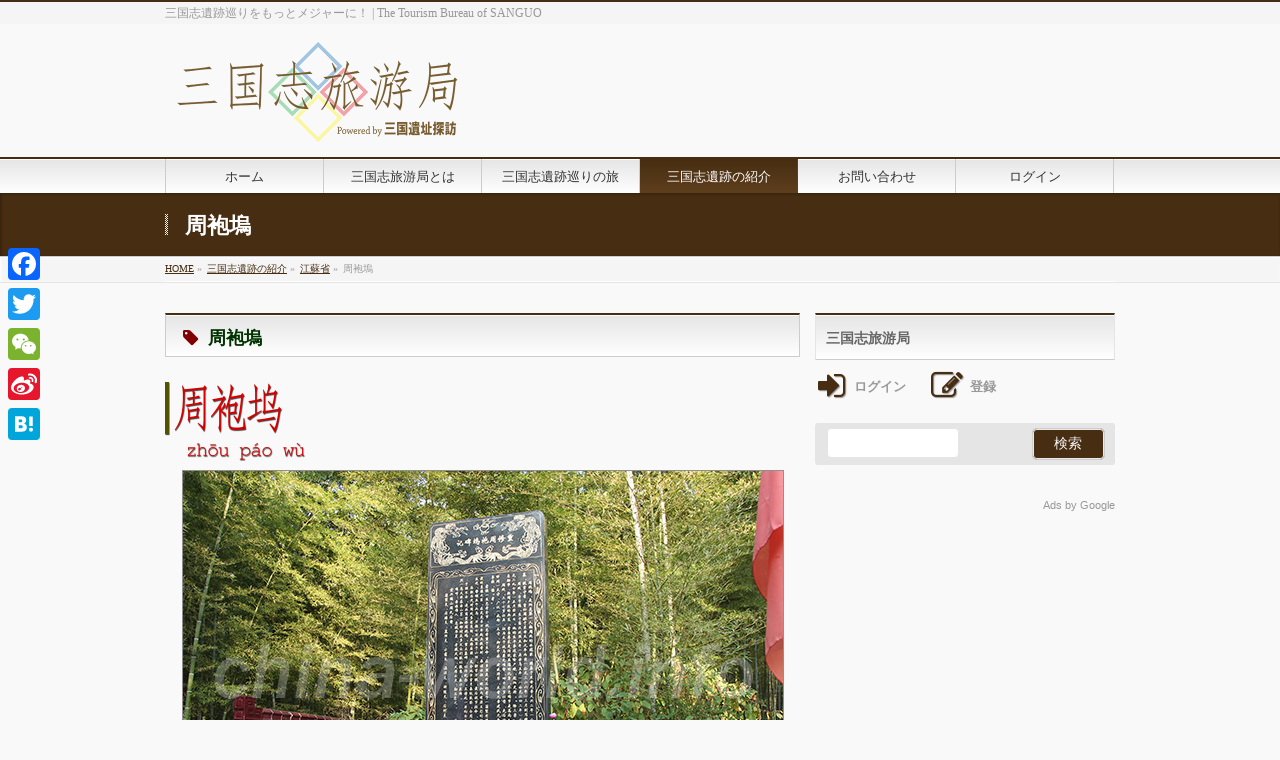

--- FILE ---
content_type: text/html; charset=UTF-8
request_url: http://travel.china-world.info/ruins/10_jiangsu/place10025/
body_size: 87700
content:
<!DOCTYPE html>
<!--[if IE]>
<meta http-equiv="X-UA-Compatible" content="IE=Edge">
<![endif]-->
<html xmlns:fb="http://ogp.me/ns/fb#" lang="ja"
	prefix="og: http://ogp.me/ns#" >
<head>
<meta charset="UTF-8" />
<link rel="start" href="http://travel.china-world.info" title="HOME" />

<!--[if lte IE 8]>
<link rel="stylesheet" type="text/css" media="all" href="http://travel.china-world.info/WordPress/wp-content/themes/biz-vektor-child/style_oldie.css" />
<![endif]-->
<meta id="viewport" name="viewport" content="width=device-width, initial-scale=1">
<title>周袍塢 | 三国志旅游局</title>

<!-- All in One SEO Pack 2.12.1 by Michael Torbert of Semper Fi Web Design[561,591] -->
<meta name="description"  content="icon-map-marker　宜兴市 icon-user　周処" />

<link rel="canonical" href="http://travel.china-world.info/ruins/10_jiangsu/place10025/" />
<!-- /all in one seo pack -->
<link rel='dns-prefetch' href='//static.addtoany.com' />
<link rel='dns-prefetch' href='//fonts.googleapis.com' />
<link rel='dns-prefetch' href='//s.w.org' />
<link rel="alternate" type="application/rss+xml" title="三国志旅游局 &raquo; フィード" href="http://travel.china-world.info/feed/" />
<link rel="alternate" type="application/rss+xml" title="三国志旅游局 &raquo; コメントフィード" href="http://travel.china-world.info/comments/feed/" />
<meta name="description" content="icon-map-marker　宜兴市icon-user　周処" />
<style type="text/css">.keyColorBG,.keyColorBGh:hover,.keyColor_bg,.keyColor_bg_hover:hover{background-color: #c30000;}.keyColorCl,.keyColorClh:hover,.keyColor_txt,.keyColor_txt_hover:hover{color: #c30000;}.keyColorBd,.keyColorBdh:hover,.keyColor_border,.keyColor_border_hover:hover{border-color: #c30000;}.color_keyBG,.color_keyBGh:hover,.color_key_bg,.color_key_bg_hover:hover{background-color: #c30000;}.color_keyCl,.color_keyClh:hover,.color_key_txt,.color_key_txt_hover:hover{color: #c30000;}.color_keyBd,.color_keyBdh:hover,.color_key_border,.color_key_border_hover:hover{border-color: #c30000;}</style>
		<script type="text/javascript">
			window._wpemojiSettings = {"baseUrl":"https:\/\/s.w.org\/images\/core\/emoji\/2\/72x72\/","ext":".png","svgUrl":"https:\/\/s.w.org\/images\/core\/emoji\/2\/svg\/","svgExt":".svg","source":{"concatemoji":"http:\/\/travel.china-world.info\/WordPress\/wp-includes\/js\/wp-emoji-release.min.js?ver=4.6.29"}};
			!function(e,o,t){var a,n,r;function i(e){var t=o.createElement("script");t.src=e,t.type="text/javascript",o.getElementsByTagName("head")[0].appendChild(t)}for(r=Array("simple","flag","unicode8","diversity","unicode9"),t.supports={everything:!0,everythingExceptFlag:!0},n=0;n<r.length;n++)t.supports[r[n]]=function(e){var t,a,n=o.createElement("canvas"),r=n.getContext&&n.getContext("2d"),i=String.fromCharCode;if(!r||!r.fillText)return!1;switch(r.textBaseline="top",r.font="600 32px Arial",e){case"flag":return(r.fillText(i(55356,56806,55356,56826),0,0),n.toDataURL().length<3e3)?!1:(r.clearRect(0,0,n.width,n.height),r.fillText(i(55356,57331,65039,8205,55356,57096),0,0),a=n.toDataURL(),r.clearRect(0,0,n.width,n.height),r.fillText(i(55356,57331,55356,57096),0,0),a!==n.toDataURL());case"diversity":return r.fillText(i(55356,57221),0,0),a=(t=r.getImageData(16,16,1,1).data)[0]+","+t[1]+","+t[2]+","+t[3],r.fillText(i(55356,57221,55356,57343),0,0),a!=(t=r.getImageData(16,16,1,1).data)[0]+","+t[1]+","+t[2]+","+t[3];case"simple":return r.fillText(i(55357,56835),0,0),0!==r.getImageData(16,16,1,1).data[0];case"unicode8":return r.fillText(i(55356,57135),0,0),0!==r.getImageData(16,16,1,1).data[0];case"unicode9":return r.fillText(i(55358,56631),0,0),0!==r.getImageData(16,16,1,1).data[0]}return!1}(r[n]),t.supports.everything=t.supports.everything&&t.supports[r[n]],"flag"!==r[n]&&(t.supports.everythingExceptFlag=t.supports.everythingExceptFlag&&t.supports[r[n]]);t.supports.everythingExceptFlag=t.supports.everythingExceptFlag&&!t.supports.flag,t.DOMReady=!1,t.readyCallback=function(){t.DOMReady=!0},t.supports.everything||(a=function(){t.readyCallback()},o.addEventListener?(o.addEventListener("DOMContentLoaded",a,!1),e.addEventListener("load",a,!1)):(e.attachEvent("onload",a),o.attachEvent("onreadystatechange",function(){"complete"===o.readyState&&t.readyCallback()})),(a=t.source||{}).concatemoji?i(a.concatemoji):a.wpemoji&&a.twemoji&&(i(a.twemoji),i(a.wpemoji)))}(window,document,window._wpemojiSettings);
		</script>
		<style type="text/css">
img.wp-smiley,
img.emoji {
	display: inline !important;
	border: none !important;
	box-shadow: none !important;
	height: 1em !important;
	width: 1em !important;
	margin: 0 .07em !important;
	vertical-align: -0.1em !important;
	background: none !important;
	padding: 0 !important;
}
</style>
<link rel='stylesheet' id='sb-type-std-css'  href='http://travel.china-world.info/WordPress/wp-content/plugins/speech-bubble/css/sb-type-std.css?ver=4.6.29' type='text/css' media='all' />
<link rel='stylesheet' id='sb-type-fb-css'  href='http://travel.china-world.info/WordPress/wp-content/plugins/speech-bubble/css/sb-type-fb.css?ver=4.6.29' type='text/css' media='all' />
<link rel='stylesheet' id='sb-type-fb-flat-css'  href='http://travel.china-world.info/WordPress/wp-content/plugins/speech-bubble/css/sb-type-fb-flat.css?ver=4.6.29' type='text/css' media='all' />
<link rel='stylesheet' id='sb-type-ln-css'  href='http://travel.china-world.info/WordPress/wp-content/plugins/speech-bubble/css/sb-type-ln.css?ver=4.6.29' type='text/css' media='all' />
<link rel='stylesheet' id='sb-type-ln-flat-css'  href='http://travel.china-world.info/WordPress/wp-content/plugins/speech-bubble/css/sb-type-ln-flat.css?ver=4.6.29' type='text/css' media='all' />
<link rel='stylesheet' id='sb-type-pink-css'  href='http://travel.china-world.info/WordPress/wp-content/plugins/speech-bubble/css/sb-type-pink.css?ver=4.6.29' type='text/css' media='all' />
<link rel='stylesheet' id='sb-type-rtail-css'  href='http://travel.china-world.info/WordPress/wp-content/plugins/speech-bubble/css/sb-type-rtail.css?ver=4.6.29' type='text/css' media='all' />
<link rel='stylesheet' id='sb-type-drop-css'  href='http://travel.china-world.info/WordPress/wp-content/plugins/speech-bubble/css/sb-type-drop.css?ver=4.6.29' type='text/css' media='all' />
<link rel='stylesheet' id='sb-type-think-css'  href='http://travel.china-world.info/WordPress/wp-content/plugins/speech-bubble/css/sb-type-think.css?ver=4.6.29' type='text/css' media='all' />
<link rel='stylesheet' id='sb-no-br-css'  href='http://travel.china-world.info/WordPress/wp-content/plugins/speech-bubble/css/sb-no-br.css?ver=4.6.29' type='text/css' media='all' />
<link rel='stylesheet' id='wp-v-icons-css-css'  href='http://travel.china-world.info/WordPress/wp-content/plugins/wp-visual-icon-fonts/css/wpvi-fa4.css?ver=4.6.29' type='text/css' media='all' />
<link rel='stylesheet' id='wc-shortcodes-style-css'  href='http://travel.china-world.info/WordPress/wp-content/plugins/wc-shortcodes/public/assets/css/style.css?ver=3.46' type='text/css' media='all' />
<link rel='stylesheet' id='Biz_Vektor_common_style-css'  href='http://travel.china-world.info/WordPress/wp-content/themes/biz-vektor/css/bizvektor_common_min.css?ver=1.11.5' type='text/css' media='all' />
<link rel='stylesheet' id='Biz_Vektor_Design_style-css'  href='http://travel.china-world.info/WordPress/wp-content/themes/biz-vektor/design_skins/001/001.css?ver=1.11.5' type='text/css' media='all' />
<link rel='stylesheet' id='Biz_Vektor_plugin_sns_style-css'  href='http://travel.china-world.info/WordPress/wp-content/themes/biz-vektor/plugins/sns/style_bizvektor_sns.css?ver=4.6.29' type='text/css' media='all' />
<link rel='stylesheet' id='Biz_Vektor_add_web_fonts-css'  href='//fonts.googleapis.com/css?family=Droid+Sans%3A700%7CLato%3A900%7CAnton&#038;ver=4.6.29' type='text/css' media='all' />
<link rel='stylesheet' id='addtoany-css'  href='http://travel.china-world.info/WordPress/wp-content/plugins/add-to-any/addtoany.min.css?ver=1.16' type='text/css' media='all' />
<style id='addtoany-inline-css' type='text/css'>
@media screen and (max-width:980px){
.a2a_floating_style.a2a_vertical_style{display:none;}
}
</style>
<link rel='stylesheet' id='wordpresscanvas-font-awesome-css'  href='http://travel.china-world.info/WordPress/wp-content/plugins/wc-shortcodes/public/assets/css/font-awesome.min.css?ver=4.7.0' type='text/css' media='all' />
<script type='text/javascript'>
window.a2a_config=window.a2a_config||{};a2a_config.callbacks=[];a2a_config.overlays=[];a2a_config.templates={};a2a_localize = {
	Share: "共有",
	Save: "ブックマーク",
	Subscribe: "購読",
	Email: "メール",
	Bookmark: "ブックマーク",
	ShowAll: "すべて表示する",
	ShowLess: "小さく表示する",
	FindServices: "サービスを探す",
	FindAnyServiceToAddTo: "追加するサービスを今すぐ探す",
	PoweredBy: "Powered by",
	ShareViaEmail: "メールでシェアする",
	SubscribeViaEmail: "メールで購読する",
	BookmarkInYourBrowser: "ブラウザにブックマーク",
	BookmarkInstructions: "このページをブックマークするには、 Ctrl+D または \u2318+D を押下。",
	AddToYourFavorites: "お気に入りに追加",
	SendFromWebOrProgram: "任意のメールアドレスまたはメールプログラムから送信",
	EmailProgram: "メールプログラム",
	More: "詳細&#8230;",
	ThanksForSharing: "共有ありがとうございます !",
	ThanksForFollowing: "フォローありがとうございます !"
};
</script>
<script type='text/javascript' defer src='https://static.addtoany.com/menu/page.js'></script>
<script type='text/javascript' src='http://travel.china-world.info/WordPress/wp-includes/js/jquery/jquery.js?ver=1.12.4'></script>
<script type='text/javascript' src='http://travel.china-world.info/WordPress/wp-includes/js/jquery/jquery-migrate.min.js?ver=1.4.1'></script>
<script type='text/javascript' defer src='http://travel.china-world.info/WordPress/wp-content/plugins/add-to-any/addtoany.min.js?ver=1.1'></script>
<link rel='https://api.w.org/' href='http://travel.china-world.info/wp-json/' />
<link rel="EditURI" type="application/rsd+xml" title="RSD" href="http://travel.china-world.info/WordPress/xmlrpc.php?rsd" />
<link rel="wlwmanifest" type="application/wlwmanifest+xml" href="http://travel.china-world.info/WordPress/wp-includes/wlwmanifest.xml" /> 
<link rel='shortlink' href='http://travel.china-world.info/?p=2625' />
<link rel="alternate" type="application/json+oembed" href="http://travel.china-world.info/wp-json/oembed/1.0/embed?url=http%3A%2F%2Ftravel.china-world.info%2Fruins%2F10_jiangsu%2Fplace10025%2F" />
<link rel="alternate" type="text/xml+oembed" href="http://travel.china-world.info/wp-json/oembed/1.0/embed?url=http%3A%2F%2Ftravel.china-world.info%2Fruins%2F10_jiangsu%2Fplace10025%2F&#038;format=xml" />
<script type="text/javascript">
	window._wp_rp_static_base_url = 'https://wprp.zemanta.com/static/';
	window._wp_rp_wp_ajax_url = "http://travel.china-world.info/WordPress/wp-admin/admin-ajax.php";
	window._wp_rp_plugin_version = '3.6.4';
	window._wp_rp_post_id = '2625';
	window._wp_rp_num_rel_posts = '5';
	window._wp_rp_thumbnails = true;
	window._wp_rp_post_title = '%E5%91%A8%E8%A2%8D%E5%A1%A2';
	window._wp_rp_post_tags = [];
	window._wp_rp_promoted_content = true;
</script>
<link rel="stylesheet" href="http://travel.china-world.info/WordPress/wp-content/plugins/wordpress-23-related-posts-plugin/static/themes/vertical-m.css?version=3.6.4" />
<script type="text/javascript">
<!--
/******************************************************************************
***   COPY PROTECTED BY http://chetangole.com/blog/wp-copyprotect/   version 3.1.0 ****
******************************************************************************/
function clickIE4(){
if (event.button==2){
return false;
}
}
function clickNS4(e){
if (document.layers||document.getElementById&&!document.all){
if (e.which==2||e.which==3){
return false;
}
}
}

if (document.layers){
document.captureEvents(Event.MOUSEDOWN);
document.onmousedown=clickNS4;
}
else if (document.all&&!document.getElementById){
document.onmousedown=clickIE4;
}

document.oncontextmenu=new Function("return false")
// --> 
</script>

<link rel="alternate" hreflang="ja" href="http://travel.china-world.info/" />
<meta name="google-site-verification" content="naDJe92dXxGQD3EI_ccSrQK7kqaDMjNrBrViI1MQbUA" /><!-- [ BizVektor OGP ] -->
<meta property="og:site_name" content="三国志旅游局" />
<meta property="og:url" content="http://travel.china-world.info/ruins/10_jiangsu/place10025/" />
<meta property="fb:app_id" content="" />
<meta property="og:type" content="article" />
<meta property="og:image" content="http://travel.china-world.info/WordPress/wp-content/uploads/2015/08/ruins10025.jpg" />
<meta property="og:title" content="周袍塢 | 三国志旅游局" />
<meta property="og:description" content="&lt;span style=&quot;color: #a00000;&quot;&gt;&lt;i class=&quot;fa fa-map-marker&quot;&gt;&lt;span style=&quot;display: none;&quot;&gt;icon-map-marker&lt;/span&gt;&lt;/i&gt;&lt;/span&gt;　&lt;span style=&quot;font-family: simsun;&quot;&gt;宜兴市&lt;/span&gt;&lt;br /&gt;
&lt;span style=&quot;color: #a00000;&quot;&gt;&lt;i class=&quot;fa fa-user&quot;&gt;&lt;span style=&quot;color: transparent; display: none;&quot;&gt;icon-user&lt;/span&gt;&lt;/i&gt;&lt;/span&gt;　周処&lt;br /&gt;" />
<!-- [ /BizVektor OGP ] -->
<!--[if lte IE 8]>
<link rel="stylesheet" type="text/css" media="all" href="http://travel.china-world.info/WordPress/wp-content/themes/biz-vektor/design_skins/001/001_oldie.css" />
<![endif]-->
<link rel="pingback" href="http://travel.china-world.info/WordPress/xmlrpc.php" />
		<style type="text/css">.recentcomments a{display:inline !important;padding:0 !important;margin:0 !important;}</style>
		<style>.simplemap img{max-width:none !important;padding:0 !important;margin:0 !important;}.staticmap,.staticmap img{max-width:100% !important;height:auto !important;}.simplemap .simplemap-content{display:none;}</style>
<script>var google_map_api_key = "AIzaSyD8Dquz9nbd2wX6rALnW-MZU-EK085RZ2U";</script>		<style type="text/css">
a	{ color:#472d11; }
a:hover	{ color:#664522;}

a.btn,
.linkBtn.linkBtnS a,
.linkBtn.linkBtnM a,
.moreLink a,
.btn.btnS a,
.btn.btnM a,
.btn.btnL a,
.content p.btn.btnL input,
input[type=button],
input[type=submit],
#searchform input[type=submit],
p.form-submit input[type=submit],
form#searchform input#searchsubmit,
.content form input.wpcf7-submit,
#confirm-button input	{ background-color:#472d11;color:#f5f5f5; }

.moreLink a:hover,
.btn.btnS a:hover,
.btn.btnM a:hover,
.btn.btnL a:hover	{ background-color:#664522; color:#f5f5f5;}

#headerTop { border-top-color:#472d11;}
#header #headContact #headContactTel	{color:#472d11;}

#gMenu	{ border-top:2px solid #472d11; }
#gMenu h3.assistive-text {
background-color:#472d11;
border-right:1px solid #5e3f1e;
background: -webkit-gradient(linear, 0 0, 0 bottom, from(#472d11), to(#5e3f1e));
background: -moz-linear-gradient(#472d11, #5e3f1e);
background: linear-gradient(#472d11, #5e3f1e);
-ms-filter: "progid:DXImageTransform.Microsoft.Gradient(StartColorStr=#472d11, EndColorStr=#5e3f1e)";
}

#gMenu .menu li.current_page_item > a,
#gMenu .menu li > a:hover { background-color:#472d11; }

#pageTitBnr	{ background-color:#472d11; }

#panList a	{ color:#472d11; }
#panList a:hover	{ color:#664522; }

.content h2,
.content h1.contentTitle,
.content h1.entryPostTitle { border-top:2px solid #472d11;}
.content h3	{ border-left-color:#472d11;}
.content h4,
.content dt	{ color:#472d11; }

.content .infoList .infoCate a:hover	{ background-color:#472d11; }

.content .child_page_block h4 a	{ border-color:#472d11; }
.content .child_page_block h4 a:hover,
.content .child_page_block p a:hover	{ color:#472d11; }

.content .childPageBox ul li.current_page_item li a	{ color:#472d11; }

.content .mainFootContact p.mainFootTxt span.mainFootTel	{ color:#472d11; }
.content .mainFootContact .mainFootBt a			{ background-color:#472d11; }
.content .mainFootContact .mainFootBt a:hover	{ background-color:#664522; }

.sideTower .localHead	{ border-top-color:#472d11; }
.sideTower li.sideBnr#sideContact a		{ background-color:#472d11; }
.sideTower li.sideBnr#sideContact a:hover	{ background-color:#664522; }
.sideTower .sideWidget h4	{ border-left-color:#472d11; }

#pagetop a	{ background-color:#472d11; }
#footMenu	{ background-color:#472d11;border-top-color:#5e3f1e; }

#topMainBnr	{ background-color:#472d11; }
#topMainBnrFrame a.slideFrame:hover	{ border:4px solid #664522; }

#topPr .topPrInner h3	{ border-left-color:#472d11 ; }
#topPr .topPrInner p.moreLink a	{ background-color:#472d11; }
#topPr .topPrInner p.moreLink a:hover { background-color:#664522; }

.paging span,
.paging a	{ color:#472d11;border:1px solid #472d11; }
.paging span.current,
.paging a:hover	{ background-color:#472d11; }

@media (min-width: 770px) {
#gMenu .menu > li.current_page_item > a,
#gMenu .menu > li.current-menu-item > a,
#gMenu .menu > li.current_page_ancestor > a ,
#gMenu .menu > li.current-page-ancestor > a ,
#gMenu .menu > li > a:hover	{
background-color:#472d11;
border-right:1px solid #5e3f1e;
background: -webkit-gradient(linear, 0 0, 0 bottom, from(#472d11), to(#5e3f1e));
background: -moz-linear-gradient(#472d11, #5e3f1e);
background: linear-gradient(#472d11, #5e3f1e);
-ms-filter: "progid:DXImageTransform.Microsoft.Gradient(StartColorStr=#472d11, EndColorStr=#5e3f1e)";
}
}
		</style>
<!--[if lte IE 8]>
<style type="text/css">
#gMenu .menu > li.current_page_item > a,
#gMenu .menu > li.current_menu_item > a,
#gMenu .menu > li.current_page_ancestor > a ,
#gMenu .menu > li.current-page-ancestor > a ,
#gMenu .menu > li > a:hover	{
background-color:#472d11;
border-right:1px solid #5e3f1e;
background: -webkit-gradient(linear, 0 0, 0 bottom, from(#472d11), to(#5e3f1e));
background: -moz-linear-gradient(#472d11, #5e3f1e);
background: linear-gradient(#472d11, #5e3f1e);
-ms-filter: "progid:DXImageTransform.Microsoft.Gradient(StartColorStr=#472d11, EndColorStr=#5e3f1e)";
}
</style>
<![endif]-->

	<style type="text/css">
/*-------------------------------------------*/
/*	menu divide
/*-------------------------------------------*/
@media (min-width: 970px) { #gMenu .menu > li { width:16.65%; text-align:center; } }
</style>
<style type="text/css">
/*-------------------------------------------*/
/*	font
/*-------------------------------------------*/
h1,h2,h3,h4,h4,h5,h6,#header #site-title,#pageTitBnr #pageTitInner #pageTit,#content .leadTxt,#sideTower .localHead {font-family: "ＭＳ Ｐ明朝","Hiragino Mincho Pro W6",serif; }
#pageTitBnr #pageTitInner #pageTit { font-weight:bold; }
#gMenu .menu li a strong {font-family: "ヒラギノ角ゴ Pro W3","Hiragino Kaku Gothic Pro","メイリオ",Meiryo,Osaka,"ＭＳ Ｐゴシック","MS PGothic",sans-serif; }
</style>
<link rel="stylesheet" href="http://travel.china-world.info/WordPress/wp-content/themes/biz-vektor-child/style.css" type="text/css" media="all" />
</head>

<body class="page page-id-2625 page-child parent-pageid-967 page-template-default wc-shortcodes-font-awesome-enabled two-column right-sidebar">

<div id="fb-root"></div>

<div id="wrap">

<!--[if lte IE 8]>
<div id="eradi_ie_box">
<div class="alert_title">ご利用の <span style="font-weight: bold;">Internet Exproler</span> は古すぎます。</div>
<p>あなたがご利用の Internet Explorer はすでにサポートが終了しているため、正しい表示・動作を保証しておりません。<br />
古い Internet Exproler はセキュリティーの観点からも、<a href="https://www.microsoft.com/ja-jp/windows/lifecycle/iesupport/" target="_blank" >新しいブラウザに移行する事が強く推奨されています。</a><br />
<a href="http://windows.microsoft.com/ja-jp/internet-explorer/" target="_blank" >最新のInternet Exproler</a> や <a href="https://www.microsoft.com/ja-jp/windows/microsoft-edge" target="_blank" >Edge</a> を利用するか、<a href="https://www.google.co.jp/chrome/browser/index.html" target="_blank">Chrome</a> や <a href="https://www.mozilla.org/ja/firefox/new/" target="_blank">Firefox</a> など、より早くて快適なブラウザをご利用ください。</p>
</div>
<![endif]-->

<!-- [ #headerTop ] -->
<div id="headerTop">
<div class="innerBox">
<div id="site-description">三国志遺跡巡りをもっとメジャーに！ | The Tourism Bureau of SANGUO</div>
</div>
</div><!-- [ /#headerTop ] -->

<!-- [ #header ] -->
<header id="header" class="header">
<div id="headerInner" class="innerBox">
<!-- [ #headLogo ] -->
<div id="site-title">
<a href="http://travel.china-world.info/" title="三国志旅游局" rel="home">
<img src="http://travel.china-world.info/png/logo_header.png" alt="三国志旅游局" /></a>
</div>
<!-- [ /#headLogo ] -->

<!-- [ #headContact ] -->
<!-- [ /#headContact ] -->

</div>
<!-- #headerInner -->
</header>
<!-- [ /#header ] -->


<!-- [ #gMenu ] -->
<div id="gMenu" class="itemClose">
<div id="gMenuInner" class="innerBox">
<h3 class="assistive-text" onclick="showHide('gMenu');"><span>MENU</span></h3>
<div class="skip-link screen-reader-text">
	<a href="#content" title="メニューを飛ばす">メニューを飛ばす</a>
</div>
<div class="menu-%e9%80%9a%e5%b8%b8%e3%83%a1%e3%83%8b%e3%83%a5%e3%83%bc-container"><ul id="menu-%e9%80%9a%e5%b8%b8%e3%83%a1%e3%83%8b%e3%83%a5%e3%83%bc" class="menu"><li id="menu-item-88" class="menu-item menu-item-type-custom menu-item-object-custom menu-item-home"><a href="http://travel.china-world.info/"><strong>ホーム</strong></a></li>
<li id="menu-item-3954" class="menu-item menu-item-type-post_type menu-item-object-page menu-item-has-children"><a href="http://travel.china-world.info/about/"><strong>三国志旅游局とは</strong></a>
<ul class="sub-menu">
	<li id="menu-item-89" class="menu-item menu-item-type-post_type menu-item-object-page menu-item-has-children"><a href="http://travel.china-world.info/about/member/">局員紹介</a>
	<ul class="sub-menu">
		<li id="menu-item-354" class="menu-item menu-item-type-post_type menu-item-object-page"><a href="http://travel.china-world.info/about/member/reports_sixiangbaniu/">四象八牛の報告書</a></li>
	</ul>
</li>
</ul>
</li>
<li id="menu-item-128" class="menu-item menu-item-type-post_type menu-item-object-page menu-item-has-children"><a href="http://travel.china-world.info/travel/"><strong>三国志遺跡巡りの旅</strong></a>
<ul class="sub-menu">
	<li id="menu-item-6681" class="menu-item menu-item-type-post_type menu-item-object-page"><a href="http://travel.china-world.info/book/">三国遺址探訪叢書</a></li>
	<li id="menu-item-840" class="menu-item menu-item-type-post_type menu-item-object-page"><a href="http://travel.china-world.info/travel/items/">三国志遺跡巡りの必携品</a></li>
</ul>
</li>
<li id="menu-item-470" class="menu-item menu-item-type-post_type menu-item-object-page current-page-ancestor menu-item-has-children"><a href="http://travel.china-world.info/ruins/"><strong>三国志遺跡の紹介</strong></a>
<ul class="sub-menu">
	<li id="menu-item-752" class="menu-item menu-item-type-post_type menu-item-object-page"><a href="http://travel.china-world.info/ruins/03_hebei/">河北省</a></li>
	<li id="menu-item-893" class="menu-item menu-item-type-post_type menu-item-object-page"><a href="http://travel.china-world.info/ruins/04_shanxi/">山西省</a></li>
	<li id="menu-item-1120" class="menu-item menu-item-type-post_type menu-item-object-page current-page-ancestor"><a href="http://travel.china-world.info/ruins/10_jiangsu/">江蘇省</a></li>
	<li id="menu-item-1124" class="menu-item menu-item-type-post_type menu-item-object-page"><a href="http://travel.china-world.info/ruins/11_zhejiang/">浙江省</a></li>
	<li id="menu-item-1039" class="menu-item menu-item-type-post_type menu-item-object-page"><a href="http://travel.china-world.info/ruins/12_anhui/">安徽省</a></li>
	<li id="menu-item-615" class="menu-item menu-item-type-post_type menu-item-object-page"><a href="http://travel.china-world.info/ruins/13_fujian/">福建省</a></li>
	<li id="menu-item-703" class="menu-item menu-item-type-post_type menu-item-object-page"><a href="http://travel.china-world.info/ruins/14_jiangxi/">江西省</a></li>
	<li id="menu-item-997" class="menu-item menu-item-type-post_type menu-item-object-page"><a href="http://travel.china-world.info/ruins/15_shandong/">山東省</a></li>
	<li id="menu-item-1121" class="menu-item menu-item-type-post_type menu-item-object-page"><a href="http://travel.china-world.info/ruins/16_henan/">河南省</a></li>
	<li id="menu-item-1122" class="menu-item menu-item-type-post_type menu-item-object-page"><a href="http://travel.china-world.info/ruins/17_hubei/">湖北省</a></li>
	<li id="menu-item-651" class="menu-item menu-item-type-post_type menu-item-object-page"><a href="http://travel.china-world.info/ruins/18_hunan/">湖南省</a></li>
	<li id="menu-item-473" class="menu-item menu-item-type-post_type menu-item-object-page"><a href="http://travel.china-world.info/ruins/19_guangdong/">広東省</a></li>
	<li id="menu-item-531" class="menu-item menu-item-type-post_type menu-item-object-page"><a href="http://travel.china-world.info/ruins/20_guangxi/">広西壮族自治区</a></li>
	<li id="menu-item-548" class="menu-item menu-item-type-post_type menu-item-object-page"><a href="http://travel.china-world.info/ruins/22_chongqing/">重慶市</a></li>
	<li id="menu-item-990" class="menu-item menu-item-type-post_type menu-item-object-page"><a href="http://travel.china-world.info/ruins/23_sichuan/">四川省</a></li>
	<li id="menu-item-911" class="menu-item menu-item-type-post_type menu-item-object-page"><a href="http://travel.china-world.info/ruins/25_yunnan/">雲南省</a></li>
	<li id="menu-item-1123" class="menu-item menu-item-type-post_type menu-item-object-page"><a href="http://travel.china-world.info/ruins/27_shanxi/">陝西省</a></li>
	<li id="menu-item-1064" class="menu-item menu-item-type-post_type menu-item-object-page"><a href="http://travel.china-world.info/ruins/28_gansu/">甘粛省</a></li>
</ul>
</li>
<li id="menu-item-3830" class="menu-item menu-item-type-post_type menu-item-object-page"><a href="http://travel.china-world.info/contact/"><strong>お問い合わせ</strong></a></li>
<li id="menu-item-270" class="menu-item menu-item-type-custom menu-item-object-custom menu-item-has-children"><a href="http://travel.china-world.info/WordPress/wp-login.php"><strong>ログイン</strong></a>
<ul class="sub-menu">
	<li id="menu-item-271" class="menu-item menu-item-type-custom menu-item-object-custom"><a href="http://travel.china-world.info/WordPress/wp-login.php?action=register">アカウント登録</a></li>
</ul>
</li>
</ul></div>
</div><!-- [ /#gMenuInner ] -->
</div>
<!-- [ /#gMenu ] -->


<div id="pageTitBnr">
<div class="innerBox">
<div id="pageTitInner">
<h1 id="pageTit">
周袍塢</h1>
</div><!-- [ /#pageTitInner ] -->
</div>
</div><!-- [ /#pageTitBnr ] -->
<!-- [ #panList ] -->
<div id="panList">
<div id="panListInner" class="innerBox"><ul><li id="panHome" itemprop="itemListElement" itemscope itemtype="http://schema.org/ListItem"><a href="http://travel.china-world.info" itemprop="item"><span itemprop="name">HOME</span></a> &raquo; </li><li itemprop="itemListElement" itemscope itemtype="http://schema.org/ListItem"><a href="http://travel.china-world.info/ruins/" itemprop="item"><span itemprop="name">三国志遺跡の紹介</span></a> &raquo; </li><li itemprop="itemListElement" itemscope itemtype="http://schema.org/ListItem"><a href="http://travel.china-world.info/ruins/10_jiangsu/" itemprop="item"><span itemprop="name">江蘇省</span></a> &raquo; </li><li itemprop="itemListElement" itemscope itemtype="http://schema.org/ListItem"><span itemprop="name">周袍塢</span></li></ul></div>
</div>
<!-- [ /#panList ] -->

<div id="main" class="main">
<!-- [ #container ] -->
<div id="container" class="innerBox">
<!-- [ #content ] -->
<div id="content" class="content">

<div id="post-2625" class="entry-content">
	<h2><span style="color: #800000;"><i class="fa fa-tag"><span style="display: none;">icon-tag</span></i> <span style="color: #003300;">周袍塢</span></span></h2>
<img id="__wp-temp-img-id" title="" src="http://sanguo.china-world.info/png/10025.png" alt="" width="400" height="80" />
<div><img id="__wp-temp-img-id" class="aligncenter" style="border: 1px solid #909090; margin-top: 8px;" src="http://travel.china-world.info/sanguo/jpeg/rp10025.jpg" alt="" width="600" height="400" /></div><h4><span style="color: #008000;"> <i class="fa fa-pencil-square-o"><span style="color:transparent;display:none;">icon-pencil-square-o</span></i> </span><span style="color: #ff9900;">三国志遺跡 Data</span></h4>
<span style="font-size: 12pt; color: #008000;">&emsp;<i class="fa fa-map-marker"><span style="color: transparent; display: none;">icon-map-marker</span></i>&ensp;</span><span style="font-size: 12pt; color: #ff6600;">宜兴市</span><br />
<span style="font-size: 12pt; color: #008000;">&emsp;<i class="fa fa-user"><span style="color: transparent; display: none;">icon-user</span></i>&ensp;</span><span style="font-size: 12pt; color: #ff6600;">周処</span><br />
<span style="font-size: 12pt; color: #008000;">&emsp;<i class="fa fa-link"><span style="color:transparent;display:none;">icon-link</span></i>&ensp;</span><span style="font-size: 10pt;"><a href="http://sanguo.china-world.info/10025/">http://sanguo.china-world.info/10025/</a></span></h2>
<p></p>
<div class="su-row">
<div class="su-column su-column-size-2-3"><div class="su-column-inner su-u-clearfix su-u-trim">
<h4><span style="color: #ff9900;"><span style="color: #008000;"> <i class="fa fa-thumbs-o-up"><span style="color:transparent;display:none;">icon-thumbs-o-up</span></i> </span>ここに到達！</span></h4>&thinsp;<a href="https://twitter.com/SixiangBaniu"><img alt="四象八牛" title="四象八牛" style="margin-right: 6px; border-radius: 4px;" src="http://travel.china-world.info/jpeg/avatar/sixiangbaniu-96x96.jpg" class="avatar avatar-96 photo" height="48" width="48"></a>
</div></div>
<div class="su-column su-column-size-1-3"><div class="su-column-inner su-u-clearfix su-u-trim">
<h4><span style="color: #ff9900;"><span style="color: #008000;"> <i class="fa fa-sun-o"><span style="color:transparent;display:none;">icon-sun-o</span></i> </span>今日の天気</span></h4><iframe allowtransparency="true" width="140" height="94" scrolling="no" style="border: 1px #eeeeee solid; border-radius: 4px; background-color: #fafafa; margin-left: 6px;" src="http://tianqi.2345.com/plugin/widget/index.htm?s=2&z=3&t=1&v=1&d=1&bd=0&k=&f=808080&q=0&e=0&a=0&c=60039&w=140&h=94&align=center"></iframe>
</div></div>
</div>
	</div><!-- .entry-content -->



		<div class="childPageBox">
		<h4><a href="http://travel.china-world.info/ruins/">三国志遺跡の紹介</a></h4>
		<ul>
		<li class="page_item page-item-737 page_item_has_children"><a href="http://travel.china-world.info/ruins/03_hebei/">河北省</a>
<ul class='children'>
	<li class="page_item page-item-794"><a href="http://travel.china-world.info/ruins/03_hebei/place03013/">講武城遺址</a></li>
	<li class="page_item page-item-778"><a href="http://travel.china-world.info/ruins/03_hebei/place03012/">趙雲墓</a></li>
	<li class="page_item page-item-775"><a href="http://travel.china-world.info/ruins/03_hebei/place03002/">劉備故里</a></li>
	<li class="page_item page-item-772"><a href="http://travel.china-world.info/ruins/03_hebei/place03003/">盧植墓</a></li>
	<li class="page_item page-item-769"><a href="http://travel.china-world.info/ruins/03_hebei/place03004/">楼桑廟三義宮</a></li>
	<li class="page_item page-item-766"><a href="http://travel.china-world.info/ruins/03_hebei/plcae03005/">張飛古井</a></li>
	<li class="page_item page-item-761"><a href="http://travel.china-world.info/ruins/03_hebei/place03006/">張飛故里</a></li>
	<li class="page_item page-item-3486"><a href="http://travel.china-world.info/ruins/03_hebei/place03014/">張桓侯墓</a></li>
	<li class="page_item page-item-758"><a href="http://travel.china-world.info/ruins/03_hebei/plcae03011/">張角墓</a></li>
	<li class="page_item page-item-755"><a href="http://travel.china-world.info/ruins/03_hebei/place03010/">袁紹墓</a></li>
	<li class="page_item page-item-781"><a href="http://travel.china-world.info/ruins/03_hebei/place03001/">趙雲故里</a></li>
	<li class="page_item page-item-743"><a href="http://travel.china-world.info/ruins/03_hebei/place03007/">曹操拴馬桩</a></li>
	<li class="page_item page-item-745"><a href="http://travel.china-world.info/ruins/03_hebei/place03008/">曹奐墓</a></li>
	<li class="page_item page-item-749"><a href="http://travel.china-world.info/ruins/03_hebei/place03009/">鄴城三台遺址</a></li>
</ul>
</li>
<li class="page_item page-item-850 page_item_has_children"><a href="http://travel.china-world.info/ruins/04_shanxi/">山西省</a>
<ul class='children'>
	<li class="page_item page-item-854"><a href="http://travel.china-world.info/ruins/04_shanxi/place04009/">赤兔馬顯聖処</a></li>
	<li class="page_item page-item-858"><a href="http://travel.china-world.info/ruins/04_shanxi/place04008/">劉備廟</a></li>
	<li class="page_item page-item-861"><a href="http://travel.china-world.info/ruins/04_shanxi/place04012/">古羊腸坂</a></li>
	<li class="page_item page-item-864"><a href="http://travel.china-world.info/ruins/04_shanxi/place04011/">周処墓碑</a></li>
	<li class="page_item page-item-867"><a href="http://travel.china-world.info/ruins/04_shanxi/place04006/">王允墓</a></li>
	<li class="page_item page-item-870"><a href="http://travel.china-world.info/ruins/04_shanxi/place04001/">常平関羽家廟</a></li>
	<li class="page_item page-item-873"><a href="http://travel.china-world.info/ruins/04_shanxi/place04003/">関羽祖塋</a></li>
	<li class="page_item page-item-876"><a href="http://travel.china-world.info/ruins/04_shanxi/place04004/">関聖故宅碑</a></li>
	<li class="page_item page-item-878"><a href="http://travel.china-world.info/ruins/04_shanxi/place04002/">解州関帝廟</a></li>
	<li class="page_item page-item-881"><a href="http://travel.china-world.info/ruins/04_shanxi/place04010/">西位三義廟</a></li>
	<li class="page_item page-item-884"><a href="http://travel.china-world.info/ruins/04_shanxi/place04005/">周倉廟</a></li>
	<li class="page_item page-item-887"><a href="http://travel.china-world.info/ruins/04_shanxi/place04007/">貂蝉墓</a></li>
</ul>
</li>
<li class="page_item page-item-967 page_item_has_children current_page_ancestor current_page_parent"><a href="http://travel.china-world.info/ruins/10_jiangsu/">江蘇省</a>
<ul class='children'>
	<li class="page_item page-item-2570"><a href="http://travel.china-world.info/ruins/10_jiangsu/place10011/">阮籍墓</a></li>
	<li class="page_item page-item-2604"><a href="http://travel.china-world.info/ruins/10_jiangsu/place10012/">石頭城</a></li>
	<li class="page_item page-item-2617"><a href="http://travel.china-world.info/ruins/10_jiangsu/place10008/">孫権墓</a></li>
	<li class="page_item page-item-2620"><a href="http://travel.china-world.info/ruins/10_jiangsu/place10023/">烏衣巷</a></li>
	<li class="page_item page-item-3217"><a href="http://travel.china-world.info/ruins/10_jiangsu/place10024/">周処読書台</a></li>
	<li class="page_item page-item-3221"><a href="http://travel.china-world.info/ruins/10_jiangsu/place10010/">諸葛飲馬処</a></li>
	<li class="page_item page-item-2601"><a href="http://travel.china-world.info/ruins/10_jiangsu/place10009/">駐馬坡遺址</a></li>
	<li class="page_item page-item-2241"><a href="http://travel.china-world.info/ruins/10_jiangsu/place10016/">凌統墓</a></li>
	<li class="page_item page-item-1115"><a href="http://travel.china-world.info/ruins/10_jiangsu/place10021/">国山碑</a></li>
	<li class="page_item page-item-2625 current_page_item"><a href="http://travel.china-world.info/ruins/10_jiangsu/place10025/">周袍塢</a></li>
	<li class="page_item page-item-2244"><a href="http://travel.china-world.info/ruins/10_jiangsu/place10020/">周孝侯廟</a></li>
	<li class="page_item page-item-2629"><a href="http://travel.china-world.info/ruins/10_jiangsu/place10028/">土山関帝廟</a></li>
	<li class="page_item page-item-1138"><a href="http://travel.china-world.info/ruins/10_jiangsu/place10013/">呂布射戟台</a></li>
	<li class="page_item page-item-3224"><a href="http://travel.china-world.info/ruins/10_jiangsu/place10029/">白門楼遺址</a></li>
	<li class="page_item page-item-2247"><a href="http://travel.china-world.info/ruins/10_jiangsu/place10022/">蔡邕読書台</a></li>
	<li class="page_item page-item-2250"><a href="http://travel.china-world.info/ruins/10_jiangsu/place10017/">顧雍墓</a></li>
	<li class="page_item page-item-3227"><a href="http://travel.china-world.info/ruins/10_jiangsu/place10018/">陸績廉石</a></li>
	<li class="page_item page-item-3234"><a href="http://travel.china-world.info/ruins/10_jiangsu/place10030/">麋竺故里</a></li>
	<li class="page_item page-item-2574"><a href="http://travel.china-world.info/ruins/10_jiangsu/place10015/">麋竺墓</a></li>
	<li class="page_item page-item-1145"><a href="http://travel.china-world.info/ruins/10_jiangsu/place10019/">陳琳墓</a></li>
	<li class="page_item page-item-2651"><a href="http://travel.china-world.info/ruins/10_jiangsu/place10006/">赤壁之戦決機処</a></li>
	<li class="page_item page-item-2647"><a href="http://travel.china-world.info/ruins/10_jiangsu/place10004/">甘露寺</a></li>
	<li class="page_item page-item-3241"><a href="http://travel.china-world.info/ruins/10_jiangsu/place10005/">甘露寺試剣石</a></li>
	<li class="page_item page-item-3238"><a href="http://travel.china-world.info/ruins/10_jiangsu/place10027/">三国鉄瓮城遺址</a></li>
	<li class="page_item page-item-2644"><a href="http://travel.china-world.info/ruins/10_jiangsu/place10026/">孫尚香墓</a></li>
	<li class="page_item page-item-1150"><a href="http://travel.china-world.info/ruins/10_jiangsu/place10001/">太史慈墓</a></li>
	<li class="page_item page-item-1153"><a href="http://travel.china-world.info/ruins/10_jiangsu/place10002/">魯粛墓</a></li>
	<li class="page_item page-item-1156"><a href="http://travel.china-world.info/ruins/10_jiangsu/place10003/">魯粛墓遺址</a></li>
	<li class="page_item page-item-2641"><a href="http://travel.china-world.info/ruins/10_jiangsu/place10007/">孫堅高陵</a></li>
	<li class="page_item page-item-3244"><a href="http://travel.china-world.info/ruins/10_jiangsu/place10014/">魯粛故里</a></li>
</ul>
</li>
<li class="page_item page-item-970 page_item_has_children"><a href="http://travel.china-world.info/ruins/11_zhejiang/">浙江省</a>
<ul class='children'>
	<li class="page_item page-item-1172"><a href="http://travel.china-world.info/ruins/11_zhejiang/place11006/">孫権故里</a></li>
	<li class="page_item page-item-2540"><a href="http://travel.china-world.info/ruins/11_zhejiang/place11005/">孫鐘雄瓜地</a></li>
	<li class="page_item page-item-2543"><a href="http://travel.china-world.info/ruins/11_zhejiang/place11010/">孫韶故里</a></li>
	<li class="page_item page-item-2547"><a href="http://travel.china-world.info/ruins/11_zhejiang/place11009/">賀廟</a></li>
	<li class="page_item page-item-1175"><a href="http://travel.china-world.info/ruins/11_zhejiang/place11012/">費君廟</a></li>
	<li class="page_item page-item-4457"><a href="http://travel.china-world.info/ruins/11_zhejiang/place11002/">孫魯育墓</a></li>
	<li class="page_item page-item-1179"><a href="http://travel.china-world.info/ruins/11_zhejiang/place11003/">陸遜点将台</a></li>
	<li class="page_item page-item-1182"><a href="http://travel.china-world.info/ruins/11_zhejiang/place11013/">朱然故里</a></li>
	<li class="page_item page-item-1185"><a href="http://travel.china-world.info/ruins/11_zhejiang/place11011/">厳公廟将軍殿</a></li>
	<li class="page_item page-item-2273"><a href="http://travel.china-world.info/ruins/11_zhejiang/place11001/">蘭渓諸葛村</a></li>
</ul>
</li>
<li class="page_item page-item-973 page_item_has_children"><a href="http://travel.china-world.info/ruins/12_anhui/">安徽省</a>
<ul class='children'>
	<li class="page_item page-item-3840"><a href="http://travel.china-world.info/ruins/12_anhui/place12018/">合肥新城遺址</a></li>
	<li class="page_item page-item-3850"><a href="http://travel.china-world.info/ruins/12_anhui/place12004/">古逍遥津</a></li>
	<li class="page_item page-item-3843"><a href="http://travel.china-world.info/ruins/12_anhui/place12029/">斛兵塘</a></li>
	<li class="page_item page-item-3847"><a href="http://travel.china-world.info/ruins/12_anhui/place12003/">教弩台</a></li>
	<li class="page_item page-item-3853"><a href="http://travel.china-world.info/ruins/12_anhui/place12001/">張遼墓</a></li>
	<li class="page_item page-item-3859"><a href="http://travel.china-world.info/ruins/12_anhui/place12002/">張遼衣冠塚</a></li>
	<li class="page_item page-item-4567"><a href="http://travel.china-world.info/ruins/12_anhui/place12020/">典韋墓遺址</a></li>
	<li class="page_item page-item-4418"><a href="http://travel.china-world.info/ruins/12_anhui/place12017/">曹植墓</a></li>
	<li class="page_item page-item-4415"><a href="http://travel.china-world.info/ruins/12_anhui/place12028/">曹植井</a></li>
	<li class="page_item page-item-3863"><a href="http://travel.china-world.info/ruins/12_anhui/place12005/">李典墓</a></li>
	<li class="page_item page-item-4421"><a href="http://travel.china-world.info/ruins/12_anhui/place12007/">周瑜墓</a></li>
	<li class="page_item page-item-4564"><a href="http://travel.china-world.info/ruins/12_anhui/place12019/">黄蓋墓遺址</a></li>
	<li class="page_item page-item-4406"><a href="http://travel.china-world.info/ruins/12_anhui/place12035/">曹操屯兵処</a></li>
	<li class="page_item page-item-4403"><a href="http://travel.china-world.info/ruins/12_anhui/place12021/">袁術墓</a></li>
	<li class="page_item page-item-7509"><a href="http://travel.china-world.info/ruins/12_anhui/place12044/">荀彧墓</a></li>
	<li class="page_item page-item-1040"><a href="http://travel.china-world.info/ruins/12_anhui/place12006/">朱然墓</a></li>
	<li class="page_item page-item-4426"><a href="http://travel.china-world.info/ruins/12_anhui/place12030/">孫休墓</a></li>
	<li class="page_item page-item-4430"><a href="http://travel.china-world.info/ruins/12_anhui/place12034/">濡須口之戦遺址</a></li>
	<li class="page_item page-item-4433"><a href="http://travel.china-world.info/ruins/12_anhui/place12009/">魯粛読書亭</a></li>
	<li class="page_item page-item-4436"><a href="http://travel.china-world.info/ruins/12_anhui/place12031/">臙脂井</a></li>
	<li class="page_item page-item-4439"><a href="http://travel.china-world.info/ruins/12_anhui/place12032/">左慈煉丹房</a></li>
	<li class="page_item page-item-4447"><a href="http://travel.china-world.info/ruins/12_anhui/place12033/">陳武墓</a></li>
	<li class="page_item page-item-4444"><a href="http://travel.china-world.info/ruins/12_anhui/place12037/">魯粛故里</a></li>
	<li class="page_item page-item-4450"><a href="http://travel.china-world.info/ruins/12_anhui/place12008/">周瑜城遺址</a></li>
	<li class="page_item page-item-3745"><a href="http://travel.china-world.info/ruins/12_anhui/place12023/">八角台遺址</a></li>
	<li class="page_item page-item-3749"><a href="http://travel.china-world.info/ruins/12_anhui/place12027/">北曹寺遺址</a></li>
	<li class="page_item page-item-3753"><a href="http://travel.china-world.info/ruins/12_anhui/place12013/">曹操運兵道</a></li>
	<li class="page_item page-item-3757"><a href="http://travel.china-world.info/ruins/12_anhui/place12014/">曹四孤堆</a></li>
	<li class="page_item page-item-3761"><a href="http://travel.china-world.info/ruins/12_anhui/place12015/">曹騰墓</a></li>
	<li class="page_item page-item-3765"><a href="http://travel.china-world.info/ruins/12_anhui/place12011/">東観稼台</a></li>
	<li class="page_item page-item-3768"><a href="http://travel.china-world.info/ruins/12_anhui/place12025/">華庄華佗祠</a></li>
	<li class="page_item page-item-3784"><a href="http://travel.china-world.info/ruins/12_anhui/place12012/">華祖庵</a></li>
	<li class="page_item page-item-3787"><a href="http://travel.china-world.info/ruins/12_anhui/place12026/">譙陵寺遺址</a></li>
	<li class="page_item page-item-1133"><a href="http://travel.china-world.info/ruins/12_anhui/place12036/">魏武祠</a></li>
	<li class="page_item page-item-1033"><a href="http://travel.china-world.info/ruins/12_anhui/place12010/">魏武故里</a></li>
	<li class="page_item page-item-3792"><a href="http://travel.china-world.info/ruins/12_anhui/place12024/">西観稼台</a></li>
	<li class="page_item page-item-3795"><a href="http://travel.china-world.info/ruins/12_anhui/place12022/">嵇康墓</a></li>
	<li class="page_item page-item-3798"><a href="http://travel.china-world.info/ruins/12_anhui/place12016/">丁奉総管廟</a></li>
</ul>
</li>
<li class="page_item page-item-608 page_item_has_children"><a href="http://travel.china-world.info/ruins/13_fujian/">福建省</a>
<ul class='children'>
	<li class="page_item page-item-3353"><a href="http://travel.china-world.info/ruins/13_fujian/place13002/">湘橋華佗廟</a></li>
	<li class="page_item page-item-3474"><a href="http://travel.china-world.info/ruins/13_fujian/place13003/">新陽諸葛武侯祠</a></li>
	<li class="page_item page-item-611"><a href="http://travel.china-world.info/ruins/13_fujian/place13001/">山重子龍廟</a></li>
</ul>
</li>
<li class="page_item page-item-696 page_item_has_children"><a href="http://travel.china-world.info/ruins/14_jiangxi/">江西省</a>
<ul class='children'>
	<li class="page_item page-item-732"><a href="http://travel.china-world.info/ruins/14_jiangxi/place14007/">呂蒙墓</a></li>
	<li class="page_item page-item-709"><a href="http://travel.china-world.info/ruins/14_jiangxi/place14005/">小藍東呉墓</a></li>
	<li class="page_item page-item-713"><a href="http://travel.china-world.info/ruins/14_jiangxi/place14006/">孫慮城遺址</a></li>
	<li class="page_item page-item-729"><a href="http://travel.china-world.info/ruins/14_jiangxi/place14003/">孫権瑞井</a></li>
	<li class="page_item page-item-699"><a href="http://travel.china-world.info/ruins/14_jiangxi/place14002/">周瑜点将台</a></li>
	<li class="page_item page-item-705"><a href="http://travel.china-world.info/ruins/14_jiangxi/place14001/">程普墓</a></li>
	<li class="page_item page-item-726"><a href="http://travel.china-world.info/ruins/14_jiangxi/place14004/">周瑜点将台</a></li>
	<li class="page_item page-item-724"><a href="http://travel.china-world.info/ruins/14_jiangxi/place14009/">周泰墓</a></li>
	<li class="page_item page-item-720"><a href="http://travel.china-world.info/ruins/14_jiangxi/place14008/">吉水東呉墓</a></li>
</ul>
</li>
<li class="page_item page-item-976 page_item_has_children"><a href="http://travel.china-world.info/ruins/15_shandong/">山東省</a>
<ul class='children'>
	<li class="page_item page-item-4467"><a href="http://travel.china-world.info/ruins/15_shandong/place15015/">孔融墓</a></li>
	<li class="page_item page-item-4470"><a href="http://travel.china-world.info/ruins/15_shandong/place15014/">馬良墓</a></li>
	<li class="page_item page-item-4464"><a href="http://travel.china-world.info/ruins/15_shandong/place15004/">鄭公祠</a></li>
	<li class="page_item page-item-2593"><a href="http://travel.china-world.info/ruins/15_shandong/place15005/">鄭玄墓</a></li>
	<li class="page_item page-item-4473"><a href="http://travel.china-world.info/ruins/15_shandong/place15013/">王修墓</a></li>
	<li class="page_item page-item-4477"><a href="http://travel.china-world.info/ruins/15_shandong/place15012/">袁紹衣冠墓</a></li>
	<li class="page_item page-item-2589"><a href="http://travel.china-world.info/ruins/15_shandong/place15009/">孔宙碑</a></li>
	<li class="page_item page-item-4481"><a href="http://travel.china-world.info/ruins/15_shandong/place15008/">鮑信墓</a></li>
	<li class="page_item page-item-4310"><a href="http://travel.china-world.info/ruins/15_shandong/place15011/">羊祜城遺址</a></li>
	<li class="page_item page-item-2585"><a href="http://travel.china-world.info/ruins/15_shandong/place15010/">羊祜故里</a></li>
	<li class="page_item page-item-4307"><a href="http://travel.china-world.info/ruins/15_shandong/place15006/">陽都故城</a></li>
	<li class="page_item page-item-2581"><a href="http://travel.china-world.info/ruins/15_shandong/place15003/">諸葛亮故里</a></li>
	<li class="page_item page-item-4304"><a href="http://travel.china-world.info/ruins/15_shandong/place15007/">諸葛宗祠</a></li>
	<li class="page_item page-item-1128"><a href="http://travel.china-world.info/ruins/15_shandong/place15018/">魏王城遺址</a></li>
	<li class="page_item page-item-4298"><a href="http://travel.china-world.info/ruins/15_shandong/place15019/">禰衡故里</a></li>
	<li class="page_item page-item-991"><a href="http://travel.china-world.info/ruins/15_shandong/place15001/">曹植墓</a></li>
	<li class="page_item page-item-4285"><a href="http://travel.china-world.info/ruins/15_shandong/place15002/">華歆墓</a></li>
	<li class="page_item page-item-4284"><a href="http://travel.china-world.info/ruins/15_shandong/place15016/">黄巾塚</a></li>
	<li class="page_item page-item-4291"><a href="http://travel.china-world.info/ruins/15_shandong/place15017/">碣石山</a></li>
</ul>
</li>
<li class="page_item page-item-979 page_item_has_children"><a href="http://travel.china-world.info/ruins/16_henan/">河南省</a>
<ul class='children'>
	<li class="page_item page-item-4001"><a href="http://travel.china-world.info/ruins/16_henan/place16050/">董卓首塚</a></li>
	<li class="page_item page-item-4004"><a href="http://travel.china-world.info/ruins/16_henan/place16051/">顔良墓</a></li>
	<li class="page_item page-item-4007"><a href="http://travel.china-world.info/ruins/16_henan/place16001/">虎牢関古戦場</a></li>
	<li class="page_item page-item-4010"><a href="http://travel.china-world.info/ruins/16_henan/place16049/">呂布城遺址</a></li>
	<li class="page_item page-item-4013"><a href="http://travel.china-world.info/ruins/16_henan/place16094/">五虎廟</a></li>
	<li class="page_item page-item-3811"><a href="http://travel.china-world.info/ruins/16_henan/place16002/">官渡古戦場</a></li>
	<li class="page_item page-item-4018"><a href="http://travel.china-world.info/ruins/16_henan/place16086/">袁紹崗</a></li>
	<li class="page_item page-item-2257"><a href="http://travel.china-world.info/ruins/16_henan/place16005/">曹植墓</a></li>
	<li class="page_item page-item-3466"><a href="http://travel.china-world.info/ruins/16_henan/place16100/">重門城遺址</a></li>
	<li class="page_item page-item-3398"><a href="http://travel.china-world.info/ruins/16_henan/place16099/">竹林寺七賢祠</a></li>
	<li class="page_item page-item-4349"><a href="http://travel.china-world.info/ruins/16_henan/place16084/">司馬氏祖塋</a></li>
	<li class="page_item page-item-3443"><a href="http://travel.china-world.info/ruins/16_henan/place16004/">司馬懿故里</a></li>
	<li class="page_item page-item-4352"><a href="http://travel.china-world.info/ruins/16_henan/place16085/">司馬懿賀酒台</a></li>
	<li class="page_item page-item-2446"><a href="http://travel.china-world.info/ruins/16_henan/place16007/">灞陵橋</a></li>
	<li class="page_item page-item-2450"><a href="http://travel.china-world.info/ruins/16_henan/place16088/">曹冲称象処</a></li>
	<li class="page_item page-item-2472"><a href="http://travel.china-world.info/ruins/16_henan/place16008/">春秋楼</a></li>
	<li class="page_item page-item-2475"><a href="http://travel.china-world.info/ruins/16_henan/place16011/">董妃墓</a></li>
	<li class="page_item page-item-2479"><a href="http://travel.china-world.info/ruins/16_henan/place16045/">伏完墓</a></li>
	<li class="page_item page-item-2300"><a href="http://travel.china-world.info/ruins/16_henan/place16014/">漢愍帝陵</a></li>
	<li class="page_item page-item-2482"><a href="http://travel.china-world.info/ruins/16_henan/place16015/">漢魏許都故城</a></li>
	<li class="page_item page-item-2453"><a href="http://travel.china-world.info/ruins/16_henan/place16009/">漢荀氏八龍塚</a></li>
	<li class="page_item page-item-2289"><a href="http://travel.china-world.info/ruins/16_henan/place16016/">漢張公祠</a></li>
	<li class="page_item page-item-2282"><a href="http://travel.china-world.info/ruins/16_henan/place16020/">郄慮墓</a></li>
	<li class="page_item page-item-2456"><a href="http://travel.china-world.info/ruins/16_henan/place16010/">王允墓</a></li>
	<li class="page_item page-item-2485"><a href="http://travel.china-world.info/ruins/16_henan/place16041/">夏侯淵墓</a></li>
	<li class="page_item page-item-2286"><a href="http://travel.china-world.info/ruins/16_henan/place16024/">徐晃墓</a></li>
	<li class="page_item page-item-2488"><a href="http://travel.china-world.info/ruins/16_henan/place16026/">毓秀台</a></li>
	<li class="page_item page-item-2303"><a href="http://travel.china-world.info/ruins/16_henan/place16074/">張遼城遺址</a></li>
	<li class="page_item page-item-3336"><a href="http://travel.china-world.info/ruins/16_henan/place16070/">宛城遺址</a></li>
	<li class="page_item page-item-3333"><a href="http://travel.china-world.info/ruins/16_henan/place16071/">徐庶閣遺址</a></li>
	<li class="page_item page-item-3327"><a href="http://travel.china-world.info/ruins/16_henan/place16072/">魏延故里</a></li>
	<li class="page_item page-item-3330"><a href="http://travel.china-world.info/ruins/16_henan/place16098/">華佗故里</a></li>
	<li class="page_item page-item-2233"><a href="http://travel.china-world.info/ruins/16_henan/place16095/">袁紹故里</a></li>
	<li class="page_item page-item-2230"><a href="http://travel.china-world.info/ruins/16_henan/place16096/">謝纘墓</a></li>
</ul>
</li>
<li class="page_item page-item-982 page_item_has_children"><a href="http://travel.china-world.info/ruins/17_hubei/">湖北省</a>
<ul class='children'>
	<li class="page_item page-item-3698"><a href="http://travel.china-world.info/ruins/17_hubei/place17044/">費禕亭</a></li>
	<li class="page_item page-item-3701"><a href="http://travel.china-world.info/ruins/17_hubei/place17034/">古卓刀泉</a></li>
	<li class="page_item page-item-3704"><a href="http://travel.china-world.info/ruins/17_hubei/place17027/">魯粛墓</a></li>
	<li class="page_item page-item-3707"><a href="http://travel.china-world.info/ruins/17_hubei/place17033/">劉備郊天壇</a></li>
	<li class="page_item page-item-3713"><a href="http://travel.china-world.info/ruins/17_hubei/place17026/">禰衡墓</a></li>
	<li class="page_item page-item-3691"><a href="http://travel.china-world.info/ruins/17_hubei/place17032/">富池呉王廟</a></li>
	<li class="page_item page-item-3684"><a href="http://travel.china-world.info/ruins/17_hubei/place17031/">甘寧墓（新）</a></li>
	<li class="page_item page-item-4384"><a href="http://travel.china-world.info/ruins/17_hubei/place17057/">漢寿亭侯点兵処</a></li>
	<li class="page_item page-item-4387"><a href="http://travel.china-world.info/ruins/17_hubei/place17056/">黄陵廟武侯祠</a></li>
	<li class="page_item page-item-4391"><a href="http://travel.china-world.info/ruins/17_hubei/place17014/">劉封城遺址</a></li>
	<li class="page_item page-item-4394"><a href="http://travel.china-world.info/ruins/17_hubei/place17015/">猇亭古戦場</a></li>
	<li class="page_item page-item-4397"><a href="http://travel.china-world.info/ruins/17_hubei/place17016/">張飛擂鼓台</a></li>
	<li class="page_item page-item-4344"><a href="http://travel.china-world.info/ruins/17_hubei/place17037/">曹公祠</a></li>
	<li class="page_item page-item-3737"><a href="http://travel.china-world.info/ruins/17_hubei/place17039/">靖江王廟</a></li>
	<li class="page_item page-item-3732"><a href="http://travel.china-world.info/ruins/17_hubei/place17041/">孔明取箭所</a></li>
	<li class="page_item page-item-3436"><a href="http://travel.china-world.info/ruins/17_hubei/place17063/">魯粛三夫人墓</a></li>
	<li class="page_item page-item-3728"><a href="http://travel.china-world.info/ruins/17_hubei/place17040/">界石呉主廟</a></li>
	<li class="page_item page-item-3724"><a href="http://travel.china-world.info/ruins/17_hubei/place17035/">沔城諸葛武侯祠</a></li>
</ul>
</li>
<li class="page_item page-item-644 page_item_has_children"><a href="http://travel.china-world.info/ruins/18_hunan/">湖南省</a>
<ul class='children'>
	<li class="page_item page-item-671"><a href="http://travel.china-world.info/ruins/18_hunan/place18006/">韓玄墓</a></li>
	<li class="page_item page-item-674"><a href="http://travel.china-world.info/ruins/18_hunan/place18008/">石鼓書院武侯祠</a></li>
	<li class="page_item page-item-677"><a href="http://travel.china-world.info/ruins/18_hunan/place18005/">谷朗碑</a></li>
	<li class="page_item page-item-946"><a href="http://travel.china-world.info/ruins/18_hunan/place18015/">谷朗墓</a></li>
	<li class="page_item page-item-680"><a href="http://travel.china-world.info/ruins/18_hunan/place18004/">耒陽古県廷</a></li>
	<li class="page_item page-item-683"><a href="http://travel.china-world.info/ruins/18_hunan/place18009/">陸遜屯兵処</a></li>
	<li class="page_item page-item-647"><a href="http://travel.china-world.info/ruins/18_hunan/place18002/">小喬墓</a></li>
	<li class="page_item page-item-653"><a href="http://travel.china-world.info/ruins/18_hunan/place18001/">魯粛墓</a></li>
	<li class="page_item page-item-656"><a href="http://travel.china-world.info/ruins/18_hunan/place18003/">周瑜墓</a></li>
	<li class="page_item page-item-686"><a href="http://travel.china-world.info/ruins/18_hunan/place18010/">黄蓋寺</a></li>
	<li class="page_item page-item-689"><a href="http://travel.china-world.info/ruins/18_hunan/place18007/">劉備廟</a></li>
	<li class="page_item page-item-3448"><a href="http://travel.china-world.info/ruins/18_hunan/place18011/">単刀赴会処</a></li>
	<li class="page_item page-item-3366"><a href="http://travel.china-world.info/ruins/18_hunan/place18014/">関羽瀬</a></li>
</ul>
</li>
<li class="page_item page-item-471 page_item_has_children"><a href="http://travel.china-world.info/ruins/19_guangdong/">広東省</a>
<ul class='children'>
	<li class="page_item page-item-494"><a href="http://travel.china-world.info/ruins/19_guangdong/place19001/">虞翻祠故址</a></li>
	<li class="page_item page-item-940"><a href="http://travel.china-world.info/ruins/19_guangdong/place19008/">鶏山武侯廟</a></li>
	<li class="page_item page-item-496"><a href="http://travel.china-world.info/ruins/19_guangdong/place19007/">張王廟</a></li>
	<li class="page_item page-item-3453"><a href="http://travel.china-world.info/ruins/19_guangdong/place19014/">大環華佗廟</a></li>
	<li class="page_item page-item-1079"><a href="http://travel.china-world.info/ruins/19_guangdong/place19002/">来賢里武侯廟</a></li>
	<li class="page_item page-item-3430"><a href="http://travel.china-world.info/ruins/19_guangdong/place19012/">黎村武侯廟</a></li>
	<li class="page_item page-item-475"><a href="http://travel.china-world.info/ruins/19_guangdong/place19013/">南下漢武侯廟</a></li>
</ul>
</li>
<li class="page_item page-item-529 page_item_has_children"><a href="http://travel.china-world.info/ruins/20_guangxi/">広西壮族自治区</a>
<ul class='children'>
	<li class="page_item page-item-534"><a href="http://travel.china-world.info/ruins/20_guangxi/place20003/">宝積山武侯祠碑</a></li>
	<li class="page_item page-item-3390"><a href="http://travel.china-world.info/ruins/20_guangxi/place20002/">周寨諸葛村</a></li>
	<li class="page_item page-item-537"><a href="http://travel.china-world.info/ruins/20_guangxi/place20001/">士燮故里</a></li>
</ul>
</li>
<li class="page_item page-item-545 page_item_has_children"><a href="http://travel.china-world.info/ruins/22_chongqing/">重慶市</a>
<ul class='children'>
	<li class="page_item page-item-557"><a href="http://travel.china-world.info/ruins/22_chongqing/place22007/">吹角壩孔明洞</a></li>
	<li class="page_item page-item-554"><a href="http://travel.china-world.info/ruins/22_chongqing/place22001/">甘寧墓</a></li>
	<li class="page_item page-item-561"><a href="http://travel.china-world.info/ruins/22_chongqing/place22006/">桓侯宮</a></li>
	<li class="page_item page-item-5341"><a href="http://travel.china-world.info/ruins/22_chongqing/place22009/">張桓侯廟（旧）</a></li>
	<li class="page_item page-item-564"><a href="http://travel.china-world.info/ruins/22_chongqing/place22005/">張桓侯廟（新）</a></li>
	<li class="page_item page-item-549"><a href="http://travel.china-world.info/ruins/22_chongqing/place22002/">白帝城</a></li>
	<li class="page_item page-item-952"><a href="http://travel.china-world.info/ruins/22_chongqing/place22008/">白帝城武侯祠</a></li>
	<li class="page_item page-item-567"><a href="http://travel.china-world.info/ruins/22_chongqing/place22003/">甘夫人墓</a></li>
	<li class="page_item page-item-571"><a href="http://travel.china-world.info/ruins/22_chongqing/place22004/">永安宮故址</a></li>
</ul>
</li>
<li class="page_item page-item-957 page_item_has_children"><a href="http://travel.china-world.info/ruins/23_sichuan/">四川省</a>
<ul class='children'>
	<li class="page_item page-item-1046"><a href="http://travel.china-world.info/ruins/23_sichuan/place23026/">八陣図遺址</a></li>
	<li class="page_item page-item-985"><a href="http://travel.china-world.info/ruins/23_sichuan/place23033/">成都武侯祠</a></li>
	<li class="page_item page-item-5303"><a href="http://travel.china-world.info/ruins/23_sichuan/place23013/">黄忠祠遺址</a></li>
	<li class="page_item page-item-1070"><a href="http://travel.china-world.info/ruins/23_sichuan/place23081/">九里堤諸葛廟</a></li>
	<li class="page_item page-item-5300"><a href="http://travel.china-world.info/ruins/23_sichuan/place23034/">劉備惠陵</a></li>
	<li class="page_item page-item-5308"><a href="http://travel.china-world.info/ruins/23_sichuan/place23035/">洛帯八角井</a></li>
	<li class="page_item page-item-5297"><a href="http://travel.china-world.info/ruins/23_sichuan/place23055/">成都三義廟</a></li>
	<li class="page_item page-item-5281"><a href="http://travel.china-world.info/ruins/23_sichuan/place23031/">馬超墓碑</a></li>
	<li class="page_item page-item-1073"><a href="http://travel.china-world.info/ruins/23_sichuan/place23082/">洗面橋遺址</a></li>
	<li class="page_item page-item-5285"><a href="http://travel.china-world.info/ruins/23_sichuan/place23024/">張松墓</a></li>
	<li class="page_item page-item-5288"><a href="http://travel.china-world.info/ruins/23_sichuan/place23060/">馬岱墓遺址</a></li>
	<li class="page_item page-item-5291"><a href="http://travel.china-world.info/ruins/23_sichuan/place23025/">漢後帝読書処</a></li>
	<li class="page_item page-item-5316"><a href="http://travel.china-world.info/ruins/23_sichuan/place23076/">三義廟照壁</a></li>
	<li class="page_item page-item-5319"><a href="http://travel.china-world.info/ruins/23_sichuan/place23032/">静恵山子龍祠</a></li>
	<li class="page_item page-item-5322"><a href="http://travel.china-world.info/ruins/23_sichuan/place23015/">厳顔亭</a></li>
	<li class="page_item page-item-5325"><a href="http://travel.china-world.info/ruins/23_sichuan/place23036/">先主寺</a></li>
	<li class="page_item page-item-5328"><a href="http://travel.china-world.info/ruins/23_sichuan/place23058/">董允墓</a></li>
	<li class="page_item page-item-3376"><a href="http://travel.china-world.info/ruins/23_sichuan/place23059/">董允故里</a></li>
	<li class="page_item page-item-5263"><a href="http://travel.china-world.info/ruins/23_sichuan/place23040/">富楽山</a></li>
	<li class="page_item page-item-3379"><a href="http://travel.china-world.info/ruins/23_sichuan/place23056/">漢平陽府君闕</a></li>
	<li class="page_item page-item-5269"><a href="http://travel.china-world.info/ruins/23_sichuan/place23041/">蒋恭侯祠</a></li>
	<li class="page_item page-item-5272"><a href="http://travel.china-world.info/ruins/23_sichuan/place23029/">蒋琬墓</a></li>
	<li class="page_item page-item-5275"><a href="http://travel.china-world.info/ruins/23_sichuan/place23042/">営盤嘴</a></li>
	<li class="page_item page-item-1008"><a href="http://travel.china-world.info/ruins/23_sichuan/place23010/">鮑三娘墓</a></li>
	<li class="page_item page-item-5242"><a href="http://travel.china-world.info/ruins/23_sichuan/place23009/">費禕墓</a></li>
	<li class="page_item page-item-5246"><a href="http://travel.china-world.info/ruins/23_sichuan/place23017/">葭萌関</a></li>
	<li class="page_item page-item-5249"><a href="http://travel.china-world.info/ruins/23_sichuan/place23068/">姜維井</a></li>
	<li class="page_item page-item-5253"><a href="http://travel.china-world.info/ruins/23_sichuan/place23067/">敬侯祠</a></li>
	<li class="page_item page-item-3382"><a href="http://travel.china-world.info/ruins/23_sichuan/place23037/">明月峡古桟道</a></li>
	<li class="page_item page-item-5175"><a href="http://travel.china-world.info/ruins/23_sichuan/place23069/">牛頭山</a></li>
	<li class="page_item page-item-5129"><a href="http://travel.china-world.info/ruins/23_sichuan/place23070/">天雄関</a></li>
	<li class="page_item page-item-5132"><a href="http://travel.china-world.info/ruins/23_sichuan/place23011/">戦勝壩</a></li>
	<li class="page_item page-item-5137"><a href="http://travel.china-world.info/ruins/23_sichuan/place23066/">鄧艾落衣溝</a></li>
	<li class="page_item page-item-5142"><a href="http://travel.china-world.info/ruins/23_sichuan/place23038/">翠雲廊</a></li>
	<li class="page_item page-item-5151"><a href="http://travel.china-world.info/ruins/23_sichuan/place23039/">鄧艾墓</a></li>
	<li class="page_item page-item-5154"><a href="http://travel.china-world.info/ruins/23_sichuan/place23016/">剣門関</a></li>
	<li class="page_item page-item-5158"><a href="http://travel.china-world.info/ruins/23_sichuan/place23018/">姜維衣冠墓（旧）</a></li>
	<li class="page_item page-item-5164"><a href="http://travel.china-world.info/ruins/23_sichuan/place23084/">姜維衣冠墓（新）</a></li>
	<li class="page_item page-item-5167"><a href="http://travel.china-world.info/ruins/23_sichuan/place23075/">平襄侯祠</a></li>
	<li class="page_item page-item-5172"><a href="http://travel.china-world.info/ruins/23_sichuan/place23012/">諸葛亮点将台</a></li>
	<li class="page_item page-item-5178"><a href="http://travel.china-world.info/ruins/23_sichuan/place23003/">陳寿万巻楼</a></li>
	<li class="page_item page-item-5182"><a href="http://travel.china-world.info/ruins/23_sichuan/place23061/">譙公祠</a></li>
	<li class="page_item page-item-5188"><a href="http://travel.china-world.info/ruins/23_sichuan/place23005/">譙周墓（旧）</a></li>
	<li class="page_item page-item-5191"><a href="http://travel.china-world.info/ruins/23_sichuan/place23062/">譙周墓（新）</a></li>
	<li class="page_item page-item-5194"><a href="http://travel.china-world.info/ruins/23_sichuan/place23047/">王平墓（旧）</a></li>
	<li class="page_item page-item-5198"><a href="http://travel.china-world.info/ruins/23_sichuan/place23004/">王平墓（新）</a></li>
	<li class="page_item page-item-5206"><a href="http://travel.china-world.info/ruins/23_sichuan/place23006/">漢桓侯祠</a></li>
	<li class="page_item page-item-5209"><a href="http://travel.china-world.info/ruins/23_sichuan/place23007/">張飛墓</a></li>
	<li class="page_item page-item-5212"><a href="http://travel.china-world.info/ruins/23_sichuan/place23052/">蓮花壩皇墳</a></li>
	<li class="page_item page-item-5215"><a href="http://travel.china-world.info/ruins/23_sichuan/place23048/">丞相祠</a></li>
	<li class="page_item page-item-5219"><a href="http://travel.china-world.info/ruins/23_sichuan/place23049/">孔明井</a></li>
	<li class="page_item page-item-3385"><a href="http://travel.china-world.info/ruins/23_sichuan/place23057/">武侯推演兵法処</a></li>
	<li class="page_item page-item-1014"><a href="http://travel.china-world.info/ruins/23_sichuan/place23054/">海龍寺孟獲殿</a></li>
	<li class="page_item page-item-5116"><a href="http://travel.china-world.info/ruins/23_sichuan/place23072/">諸葛亮点将台</a></li>
	<li class="page_item page-item-5112"><a href="http://travel.china-world.info/ruins/23_sichuan/place27073/">諸葛亮上馬台</a></li>
</ul>
</li>
<li class="page_item page-item-898 page_item_has_children"><a href="http://travel.china-world.info/ruins/25_yunnan/">雲南省</a>
<ul class='children'>
	<li class="page_item page-item-917"><a href="http://travel.china-world.info/ruins/25_yunnan/place25001/">古盟台</a></li>
	<li class="page_item page-item-933"><a href="http://travel.china-world.info/ruins/25_yunnan/place25006/">孟獲墓</a></li>
	<li class="page_item page-item-921"><a href="http://travel.china-world.info/ruins/25_yunnan/place25007/">関三小姐墓</a></li>
	<li class="page_item page-item-902"><a href="http://travel.china-world.info/ruins/25_yunnan/place25004/">保山武侯祠</a></li>
	<li class="page_item page-item-930"><a href="http://travel.china-world.info/ruins/25_yunnan/place25003/">呂凱故里</a></li>
	<li class="page_item page-item-927"><a href="http://travel.china-world.info/ruins/25_yunnan/place25005/">諸葛営遺址</a></li>
	<li class="page_item page-item-913"><a href="http://travel.china-world.info/ruins/25_yunnan/place25010/">諸葛営遺址</a></li>
	<li class="page_item page-item-906"><a href="http://travel.china-world.info/ruins/25_yunnan/place25002/">武侯擒孟獲処</a></li>
</ul>
</li>
<li class="page_item page-item-961 page_item_has_children"><a href="http://travel.china-world.info/ruins/27_shanxi/">陝西省</a>
<ul class='children'>
	<li class="page_item page-item-4274"><a href="http://travel.china-world.info/ruins/27_shanxi/place27019/">漢献帝陵</a></li>
	<li class="page_item page-item-3943"><a href="http://travel.china-world.info/ruins/27_shanxi/place27001/">蔡文姫墓</a></li>
	<li class="page_item page-item-4277"><a href="http://travel.china-world.info/ruins/27_shanxi/place27028/">諸葛山武侯祠</a></li>
	<li class="page_item page-item-5090"><a href="http://travel.china-world.info/ruins/27_shanxi/place27021/">豁落城遺址</a></li>
	<li class="page_item page-item-5093"><a href="http://travel.china-world.info/ruins/27_shanxi/place27027/">司馬懿拜将台</a></li>
	<li class="page_item page-item-5096"><a href="http://travel.china-world.info/ruins/27_shanxi/place27005/">五丈原諸葛廟</a></li>
	<li class="page_item page-item-5099"><a href="http://travel.china-world.info/ruins/27_shanxi/place27025/">諸葛亮祭灯台</a></li>
	<li class="page_item page-item-5232"><a href="http://travel.china-world.info/ruins/27_shanxi/place27020/">古葫芦谷遺址</a></li>
	<li class="page_item page-item-5236"><a href="http://travel.china-world.info/ruins/27_shanxi/place27024/">陳倉古道遺址</a></li>
	<li class="page_item page-item-4361"><a href="http://travel.china-world.info/ruins/27_shanxi/place27002/">華佗墓碑</a></li>
	<li class="page_item page-item-4364"><a href="http://travel.china-world.info/ruins/27_shanxi/place27003/">楊修墓</a></li>
	<li class="page_item page-item-4367"><a href="http://travel.china-world.info/ruins/27_shanxi/place27029/">馬超刺曹古槐遺址</a></li>
	<li class="page_item page-item-5073"><a href="http://travel.china-world.info/ruins/27_shanxi/place27004/">鄧艾墓</a></li>
	<li class="page_item page-item-5077"><a href="http://travel.china-world.info/ruins/27_shanxi/place27006/">古虎頭橋</a></li>
	<li class="page_item page-item-5081"><a href="http://travel.china-world.info/ruins/27_shanxi/place27007/">張嶷墓碑</a></li>
	<li class="page_item page-item-5085"><a href="http://travel.china-world.info/ruins/27_shanxi/place27008/">古定軍山</a></li>
	<li class="page_item page-item-4816"><a href="http://travel.china-world.info/ruins/27_shanxi/place27009/">古陽平関</a></li>
	<li class="page_item page-item-4819"><a href="http://travel.china-world.info/ruins/27_shanxi/place27010/">漢中王設壇処</a></li>
	<li class="page_item page-item-4887"><a href="http://travel.china-world.info/ruins/27_shanxi/place27011/">馬超墓祠</a></li>
	<li class="page_item page-item-4890"><a href="http://travel.china-world.info/ruins/27_shanxi/place27012/">陝南武侯祠</a></li>
	<li class="page_item page-item-4896"><a href="http://travel.china-world.info/ruins/27_shanxi/place27013/">武侯墓</a></li>
	<li class="page_item page-item-4893"><a href="http://travel.china-world.info/ruins/27_shanxi/place27014/">武侯墓碑</a></li>
	<li class="page_item page-item-4843"><a href="http://travel.china-world.info/ruins/27_shanxi/place27023/">楊修墓</a></li>
	<li class="page_item page-item-4846"><a href="http://travel.china-world.info/ruins/27_shanxi/place27015/">張魯女墓</a></li>
	<li class="page_item page-item-4849"><a href="http://travel.china-world.info/ruins/27_shanxi/place27016/">制木牛流馬処</a></li>
	<li class="page_item page-item-4853"><a href="http://travel.china-world.info/ruins/27_shanxi/place27017/">諸葛亮読書台</a></li>
	<li class="page_item page-item-4268"><a href="http://travel.china-world.info/ruins/27_shanxi/place27026/">貂蝉洞</a></li>
	<li class="page_item page-item-4265"><a href="http://travel.china-world.info/ruins/27_shanxi/place27018/">孟達墓</a></li>
</ul>
</li>
<li class="page_item page-item-964 page_item_has_children"><a href="http://travel.china-world.info/ruins/28_gansu/">甘粛省</a>
<ul class='children'>
	<li class="page_item page-item-1085"><a href="http://travel.china-world.info/ruins/28_gansu/place28011/">姜維衣冠塚</a></li>
	<li class="page_item page-item-2534"><a href="http://travel.china-world.info/ruins/28_gansu/place28012/">木門道古戦場</a></li>
	<li class="page_item page-item-2531"><a href="http://travel.china-world.info/ruins/28_gansu/place28013/">木門道武侯祠</a></li>
	<li class="page_item page-item-1055"><a href="http://travel.china-world.info/ruins/28_gansu/place28010/">天水関古戦場</a></li>
	<li class="page_item page-item-2527"><a href="http://travel.china-world.info/ruins/28_gansu/place28001/">諸葛軍塁</a></li>
	<li class="page_item page-item-1090"><a href="http://travel.china-world.info/ruins/28_gansu/place28002/">街亭古戦場</a></li>
	<li class="page_item page-item-1167"><a href="http://travel.china-world.info/ruins/28_gansu/place28003/">姜公祠</a></li>
	<li class="page_item page-item-2523"><a href="http://travel.china-world.info/ruins/28_gansu/place28004/">姜維故里碑</a></li>
	<li class="page_item page-item-2519"><a href="http://travel.china-world.info/ruins/28_gansu/place28005/">姜維墓</a></li>
	<li class="page_item page-item-2516"><a href="http://travel.china-world.info/ruins/28_gansu/place28014/">龐徳故里</a></li>
	<li class="page_item page-item-1058"><a href="http://travel.china-world.info/ruins/28_gansu/place28015/">龐徳墓</a></li>
	<li class="page_item page-item-2513"><a href="http://travel.china-world.info/ruins/28_gansu/place28016/">三義殿</a></li>
	<li class="page_item page-item-2500"><a href="http://travel.china-world.info/ruins/28_gansu/place28007/">鄧鄧橋桟道遺址</a></li>
	<li class="page_item page-item-2510"><a href="http://travel.china-world.info/ruins/28_gansu/place28008/">観陣堡遺址</a></li>
	<li class="page_item page-item-1052"><a href="http://travel.china-world.info/ruins/28_gansu/place28006/">祁山武侯祠</a></li>
	<li class="page_item page-item-2506"><a href="http://travel.china-world.info/ruins/28_gansu/place28009/">諸葛亮点将台</a></li>
</ul>
</li>
		</ul>
		</div>
		


</div>
<!-- [ /#content ] -->

<!-- [ #sideTower ] -->
<div id="sideTower" class="sideTower">
	<div class="sideWidget widget widget_text" id="text-7"><h3 class="localHead">三国志旅游局</h3>			<div class="textwidget"><span style="font-size: 24pt; color: #c30000; text-shadow: 1px 1px 1px #999999;"><a href="http://travel.china-world.info/WordPress/wp-login.php"><i class="fa fa-sign-in"><span style="display: none;">icon-sign-in</span></i></a></span>&ensp;<span style="font-size: 10pt;"><sup><strong><span style="color: #999999;">ログイン</span></strong></sup></span>&ensp;&ensp;&ensp;
<span style="font-size: 24pt; color: #c30000; text-shadow: 1px 1px 1px #999999;"><a href="http://travel.china-world.info/WordPress/wp-login.php?action=register"><i class="fa fa-pencil-square-o"><span style="color: transparent; display: none;">icon-pencil-square-o</span></i></a></span>&ensp;<span style="font-size: 10pt;"><sup><strong><span style="color: #999999;">登録</span></strong></sup></span></div>
		</div><div class="sideWidget widget widget_search" id="search-8"><form role="search" method="get" id="searchform" class="searchform" action="http://travel.china-world.info/">
				<div>
					<label class="screen-reader-text" for="s">検索:</label>
					<input type="text" value="" name="s" id="s" />
					<input type="submit" id="searchsubmit" value="検索" />
				</div>
			</form></div><div class="sideWidget widget widget_text" id="text-8">			<div class="textwidget"><p style="font-size: 8pt; color: #999999; font-family: 'trebuchet ms', geneva, sans-serif; text-align: right;">Ads by Google</p>
<span style="center">
<script async src="//pagead2.googlesyndication.com/pagead/js/adsbygoogle.js"></script>
<!-- AutoSize travel.china-world.info -->
<ins class="adsbygoogle"
     style="display:block"
     data-ad-client="ca-pub-5361518512738503"
     data-ad-slot="1388980012"
     data-ad-format="auto"></ins>
<script>
(adsbygoogle = window.adsbygoogle || []).push({});
</script>
</span></div>
		</div>		<div class="sideWidget widget widget_recent_entries" id="recent-posts-4">		<h3 class="localHead">局員ブログ・最近の投稿</h3>		<ul>
					<li>
				<a href="http://travel.china-world.info/plan/post20191013_01/">年末年始の三国志遺跡巡り2019</a>
						</li>
					<li>
				<a href="http://travel.china-world.info/plan/post20241005_01/">2019年10月の三国志遺跡巡り</a>
						</li>
					<li>
				<a href="http://travel.china-world.info/travelbook/post20190912_06/">2019年8月の旅日記 其之六</a>
						</li>
					<li>
				<a href="http://travel.china-world.info/ruins/post20220904_01/">2019年8月の旅日記 其之五</a>
						</li>
					<li>
				<a href="http://travel.china-world.info/ruins/post20211017_01/">2019年8月の旅日記 其之四</a>
						</li>
					<li>
				<a href="http://travel.china-world.info/ruins/post20211015_01/">2019年8月の旅日記 其之三</a>
						</li>
					<li>
				<a href="http://travel.china-world.info/ruins/post20190913_01/">2019年8月の旅日記 其之二</a>
						</li>
					<li>
				<a href="http://travel.china-world.info/travelbook/post20190912_01/">2019年8月の旅日記 其之一</a>
						</li>
					<li>
				<a href="http://travel.china-world.info/plan/post20190620_01/">2019年8月の三国志遺跡巡り</a>
						</li>
					<li>
				<a href="http://travel.china-world.info/travelbook/post20190906_01/">2019年GWの旅日記 其之七</a>
						</li>
				</ul>
		</div>		<div class="sideWidget widget widget_text" id="text-10">			<div class="textwidget"><p style="font-size: 8pt; color: #999999; font-family: 'trebuchet ms', geneva, sans-serif; text-align: right;">Ads by Google</p>
<span style="center">
<script async src="//pagead2.googlesyndication.com/pagead/js/adsbygoogle.js"></script>
<!-- AutoSize travel.china-world.info -->
<ins class="adsbygoogle"
     style="display:block"
     data-ad-client="ca-pub-5361518512738503"
     data-ad-slot="1388980012"
     data-ad-format="auto"></ins>
<script>
(adsbygoogle = window.adsbygoogle || []).push({});
</script>
</span></div>
		</div></div>
<!-- [ /#sideTower ] -->
</div>
<!-- [ /#container ] -->

</div><!-- #main -->

<div id="back-top">
<a href="#wrap">
	<img id="pagetop" src="http://travel.china-world.info/WordPress/wp-content/themes/biz-vektor/js/res-vektor/images/footer_pagetop.png" alt="PAGETOP" />
</a>
</div>

<!-- [ #footerSection ] -->
<div id="footerSection">

	<div id="pagetop">
	<div id="pagetopInner" class="innerBox">
	<a href="#wrap">PAGETOP</a>
	</div>
	</div>

	<div id="footMenu">
	<div id="footMenuInner" class="innerBox">
	<div class="menu-%e3%83%95%e3%83%83%e3%82%bf%e3%83%bc%e3%83%a1%e3%83%8b%e3%83%a5%e3%83%bc-container"><ul id="menu-%e3%83%95%e3%83%83%e3%82%bf%e3%83%bc%e3%83%a1%e3%83%8b%e3%83%a5%e3%83%bc" class="menu"><li id="menu-item-660" class="menu-item menu-item-type-custom menu-item-object-custom menu-item-home menu-item-660"><a href="http://travel.china-world.info/">ホーム</a></li>
<li id="menu-item-3955" class="menu-item menu-item-type-post_type menu-item-object-page menu-item-has-children menu-item-3955"><a href="http://travel.china-world.info/about/">三国志旅游局とは</a>
<ul class="sub-menu">
	<li id="menu-item-663" class="menu-item menu-item-type-post_type menu-item-object-page menu-item-663"><a href="http://travel.china-world.info/about/member/">局員紹介</a></li>
</ul>
</li>
<li id="menu-item-6680" class="menu-item menu-item-type-post_type menu-item-object-page menu-item-6680"><a href="http://travel.china-world.info/book/">三国遺址探訪叢書</a></li>
<li id="menu-item-661" class="menu-item menu-item-type-post_type menu-item-object-page current-page-ancestor menu-item-661"><a href="http://travel.china-world.info/ruins/">三国志遺跡の紹介</a></li>
<li id="menu-item-662" class="menu-item menu-item-type-post_type menu-item-object-page menu-item-662"><a href="http://travel.china-world.info/travel/">三国志遺跡巡りの旅</a></li>
<li id="menu-item-3956" class="menu-item menu-item-type-post_type menu-item-object-page menu-item-3956"><a href="http://travel.china-world.info/contact/">お問い合わせ</a></li>
<li id="menu-item-665" class="menu-item menu-item-type-custom menu-item-object-custom menu-item-has-children menu-item-665"><a href="http://travel.china-world.info/WordPress/wp-login.php">ログイン</a>
<ul class="sub-menu">
	<li id="menu-item-664" class="menu-item menu-item-type-custom menu-item-object-custom menu-item-664"><a href="http://travel.china-world.info/WordPress/wp-login.php?action=register">アカウント登録</a></li>
</ul>
</li>
</ul></div>	</div>
	</div>

	<!-- [ #footer ] -->
	<div id="footer">
	<!-- [ #footerInner ] -->
	<div id="footerInner" class="innerBox">
		<dl id="footerOutline">
		<dt><img src="http://travel.china-world.info/png/logo_footer.png" alt="三国志旅游局" /></dt>
		<dd>
				</dd>
		</dl>
		<!-- [ #footerSiteMap ] -->
		<div id="footerSiteMap">
</div>
		<!-- [ /#footerSiteMap ] -->
	</div>
	<!-- [ /#footerInner ] -->
	</div>
	<!-- [ /#footer ] -->

	<!-- [ #siteBottom ] -->
	<div id="siteBottom">
	<div id="siteBottomInner" class="innerBox">
	<div id="copy">Copyright &copy; <a href="http://travel.china-world.info/" rel="home">三国志旅游局</a> All Rights Reserved.</div><div id="powerd">Powered by <a href="https://ja.wordpress.org/">WordPress</a> &amp; <a href="https://bizvektor.com" target="_blank" title="無料WordPressテーマ BizVektor(ビズベクトル)"> BizVektor Theme</a> by <a href="https://www.vektor-inc.co.jp" target="_blank" title="株式会社ベクトル -ウェブサイト制作・WordPressカスタマイズ- [ 愛知県名古屋市 ]">Vektor,Inc.</a> technology.</div>	</div>
	</div>
	<!-- [ /#siteBottom ] -->
</div>
<!-- [ /#footerSection ] -->
</div>
<!-- [ /#wrap ] -->
<div class="a2a_kit a2a_kit_size_32 a2a_floating_style a2a_vertical_style" style="left:0px;top:240px;background-color:transparent"><a class="a2a_button_facebook" href="https://www.addtoany.com/add_to/facebook?linkurl=http%3A%2F%2Ftravel.china-world.info%2Fruins%2F10_jiangsu%2Fplace10025%2F&amp;linkname=%E5%91%A8%E8%A2%8D%E5%A1%A2" title="Facebook" rel="nofollow noopener" target="_blank"></a><a class="a2a_button_twitter" href="https://www.addtoany.com/add_to/twitter?linkurl=http%3A%2F%2Ftravel.china-world.info%2Fruins%2F10_jiangsu%2Fplace10025%2F&amp;linkname=%E5%91%A8%E8%A2%8D%E5%A1%A2" title="Twitter" rel="nofollow noopener" target="_blank"></a><a class="a2a_button_wechat" href="https://www.addtoany.com/add_to/wechat?linkurl=http%3A%2F%2Ftravel.china-world.info%2Fruins%2F10_jiangsu%2Fplace10025%2F&amp;linkname=%E5%91%A8%E8%A2%8D%E5%A1%A2" title="WeChat" rel="nofollow noopener" target="_blank"></a><a class="a2a_button_sina_weibo" href="https://www.addtoany.com/add_to/sina_weibo?linkurl=http%3A%2F%2Ftravel.china-world.info%2Fruins%2F10_jiangsu%2Fplace10025%2F&amp;linkname=%E5%91%A8%E8%A2%8D%E5%A1%A2" title="Sina Weibo" rel="nofollow noopener" target="_blank"></a><a class="a2a_button_hatena" href="https://www.addtoany.com/add_to/hatena?linkurl=http%3A%2F%2Ftravel.china-world.info%2Fruins%2F10_jiangsu%2Fplace10025%2F&amp;linkname=%E5%91%A8%E8%A2%8D%E5%A1%A2" title="Hatena" rel="nofollow noopener" target="_blank"></a></div><link rel='stylesheet' id='su-shortcodes-css'  href='http://travel.china-world.info/WordPress/wp-content/plugins/shortcodes-ultimate/includes/css/shortcodes.css?ver=5.12.2' type='text/css' media='all' />
<script type='text/javascript' src='http://travel.china-world.info/WordPress/wp-includes/js/imagesloaded.min.js?ver=3.2.0'></script>
<script type='text/javascript' src='http://travel.china-world.info/WordPress/wp-includes/js/masonry.min.js?ver=3.3.2'></script>
<script type='text/javascript' src='http://travel.china-world.info/WordPress/wp-includes/js/jquery/jquery.masonry.min.js?ver=3.1.2b'></script>
<script type='text/javascript'>
/* <![CDATA[ */
var WCShortcodes = {"ajaxurl":"http:\/\/travel.china-world.info\/WordPress\/wp-admin\/admin-ajax.php"};
/* ]]> */
</script>
<script type='text/javascript' src='http://travel.china-world.info/WordPress/wp-content/plugins/wc-shortcodes/public/assets/js/rsvp.js?ver=3.46'></script>
<script type='text/javascript' src='http://travel.china-world.info/WordPress/wp-includes/js/comment-reply.min.js?ver=4.6.29'></script>
<script type='text/javascript' src='http://travel.china-world.info/WordPress/wp-includes/js/wp-embed.min.js?ver=4.6.29'></script>
<script type='text/javascript'>
/* <![CDATA[ */
var bv_sliderParams = {"slideshowSpeed":"5000","animation":"fade"};
/* ]]> */
</script>
<script type='text/javascript' src='http://travel.china-world.info/WordPress/wp-content/themes/biz-vektor/js/biz-vektor-min.js?ver=1.11.5' defer='defer'></script>
</body>
</html>

--- FILE ---
content_type: text/html; charset=utf-8
request_url: https://www.google.com/recaptcha/api2/aframe
body_size: 267
content:
<!DOCTYPE HTML><html><head><meta http-equiv="content-type" content="text/html; charset=UTF-8"></head><body><script nonce="fR8a7VUbgsQIaQRhR0kL1Q">/** Anti-fraud and anti-abuse applications only. See google.com/recaptcha */ try{var clients={'sodar':'https://pagead2.googlesyndication.com/pagead/sodar?'};window.addEventListener("message",function(a){try{if(a.source===window.parent){var b=JSON.parse(a.data);var c=clients[b['id']];if(c){var d=document.createElement('img');d.src=c+b['params']+'&rc='+(localStorage.getItem("rc::a")?sessionStorage.getItem("rc::b"):"");window.document.body.appendChild(d);sessionStorage.setItem("rc::e",parseInt(sessionStorage.getItem("rc::e")||0)+1);localStorage.setItem("rc::h",'1769051740960');}}}catch(b){}});window.parent.postMessage("_grecaptcha_ready", "*");}catch(b){}</script></body></html>

--- FILE ---
content_type: text/css
request_url: http://travel.china-world.info/WordPress/wp-content/themes/biz-vektor-child/style.css
body_size: 1647
content:
@charset "utf-8";
/*
Theme Name: 三国志旅游局
Theme URI: http://bizvektor.com
Template: biz-vektor
Description: 
Author: Kanoda Yoshihito
Tags: 
Version: 0.1.0
*/

#powerd{display:none}

@import url('../biz-vektor/style.css');
 
#main #container #content {
    width: 100%;
}

#main #container #sideTower {
    width: 100%;
}
 
@media (min-width: 780px) {
    #main #container #content {
        width: 100%;
    }
}
 
@media (min-width: 980px) { /* 本体645px + サイド315px + スクロール分20px */
    #main #container #content {  /* (子本体200px+右15px)×3 - ダブり10px */
        width: 635px;
        padding-right: 10px;
    }
    #main #container #sideTower {   /* 左5px + 本体280px */
        width: 300px;
        padding-left: 5px;
    }
}

#header #site-title a img { max-height: 100px; margin-top: 3px; }

body {
  font-family: Georgia, "ＭＳ Ｐゴシック", serif, "メイリオ";
}

.entryTitle, .topPrTit {
  font-family: georgia, "ＭＳ 明朝", serif, "メイリオ";
  text-shadow: 1px 1px 1px #9999aa;
}

.entryPostTitle {
  font-family: georgia, "ＭＳ Ｐ明朝", serif, "メイリオ";
}

.entry-content, .nav-next, .nav-previous, .innerBox {
  font-family: georgia, "ＭＳ Ｐゴシック", serif, "メイリオ";
}

.sb-icon {
  border-radius: 4px;
}

.nav-previous a, .nav-next a {
  font-size: 9pt;
  background-color: #472d11;
  padding: 4px 14px;
  border-radius: 4px; 
}

.nav-previous a:hover, .nav-next a:hover {
  background-color: #664522;
}

.navigation a:link, .navigation a:visited {
  color: #ffffff;
}
